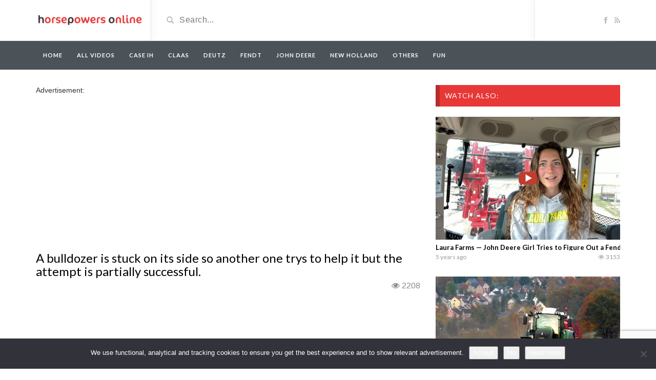

--- FILE ---
content_type: text/html; charset=UTF-8
request_url: https://horsepowersonline.com/video/a-bulldozer-is-stuck-on-its-side-so-another-one-trys-to-help-it-but-the-attempt-is-partially-successful-2/
body_size: 14217
content:
<!DOCTYPE html>
<html lang="en-US">
<head>
	<meta charset="utf-8">
    <!--[if IE]><meta http-equiv="X-UA-Compatible" content="IE=edge"><![endif]-->
	<meta name="viewport" content="width=device-width, initial-scale=1">
	
	<!--[if lt IE 9]>
	  <script src="https://horsepowersonline.com/wp-content/themes/videotube/assets/js/ie8/html5shiv.js"></script>
      <script src="https://horsepowersonline.com/wp-content/themes/videotube/assets/js/ie8/respond.min.js"></script>
	<![endif]-->	
	<script>var mars_ajax_url = "https://horsepowersonline.com/wp-admin/admin-ajax.php";</script><meta name='robots' content='index, follow, max-image-preview:large, max-snippet:-1, max-video-preview:-1' />

	<!-- This site is optimized with the Yoast SEO plugin v26.8 - https://yoast.com/product/yoast-seo-wordpress/ -->
	<title>A bulldozer is stuck on its side so another one trys to help it but the attempt is partially successful.</title>
	<link rel="canonical" href="https://horsepowersonline.com/video/a-bulldozer-is-stuck-on-its-side-so-another-one-trys-to-help-it-but-the-attempt-is-partially-successful-2/" />
	<meta property="og:locale" content="en_US" />
	<meta property="og:type" content="article" />
	<meta property="og:title" content="A bulldozer is stuck on its side so another one trys to help it but the attempt is partially successful." />
	<meta property="og:url" content="https://horsepowersonline.com/video/a-bulldozer-is-stuck-on-its-side-so-another-one-trys-to-help-it-but-the-attempt-is-partially-successful-2/" />
	<meta property="og:site_name" content="Horsepowers Online" />
	<meta property="og:image" content="https://horsepowersonline.com/wp-content/uploads/2015/05/bull-2-me.jpg" />
	<meta property="og:image:width" content="581" />
	<meta property="og:image:height" content="449" />
	<meta property="og:image:type" content="image/jpeg" />
	<meta name="twitter:card" content="summary_large_image" />
	<script type="application/ld+json" class="yoast-schema-graph">{"@context":"https://schema.org","@graph":[{"@type":"WebPage","@id":"https://horsepowersonline.com/video/a-bulldozer-is-stuck-on-its-side-so-another-one-trys-to-help-it-but-the-attempt-is-partially-successful-2/","url":"https://horsepowersonline.com/video/a-bulldozer-is-stuck-on-its-side-so-another-one-trys-to-help-it-but-the-attempt-is-partially-successful-2/","name":"A bulldozer is stuck on its side so another one trys to help it but the attempt is partially successful.","isPartOf":{"@id":"https://horsepowersonline.com/#website"},"primaryImageOfPage":{"@id":"https://horsepowersonline.com/video/a-bulldozer-is-stuck-on-its-side-so-another-one-trys-to-help-it-but-the-attempt-is-partially-successful-2/#primaryimage"},"image":{"@id":"https://horsepowersonline.com/video/a-bulldozer-is-stuck-on-its-side-so-another-one-trys-to-help-it-but-the-attempt-is-partially-successful-2/#primaryimage"},"thumbnailUrl":"https://horsepowersonline.com/wp-content/uploads/2015/05/bull-2-me.jpg","datePublished":"2015-05-02T11:55:14+00:00","breadcrumb":{"@id":"https://horsepowersonline.com/video/a-bulldozer-is-stuck-on-its-side-so-another-one-trys-to-help-it-but-the-attempt-is-partially-successful-2/#breadcrumb"},"inLanguage":"en-US","potentialAction":[{"@type":"ReadAction","target":["https://horsepowersonline.com/video/a-bulldozer-is-stuck-on-its-side-so-another-one-trys-to-help-it-but-the-attempt-is-partially-successful-2/"]}]},{"@type":"ImageObject","inLanguage":"en-US","@id":"https://horsepowersonline.com/video/a-bulldozer-is-stuck-on-its-side-so-another-one-trys-to-help-it-but-the-attempt-is-partially-successful-2/#primaryimage","url":"https://horsepowersonline.com/wp-content/uploads/2015/05/bull-2-me.jpg","contentUrl":"https://horsepowersonline.com/wp-content/uploads/2015/05/bull-2-me.jpg","width":581,"height":449},{"@type":"BreadcrumbList","@id":"https://horsepowersonline.com/video/a-bulldozer-is-stuck-on-its-side-so-another-one-trys-to-help-it-but-the-attempt-is-partially-successful-2/#breadcrumb","itemListElement":[{"@type":"ListItem","position":1,"name":"Home","item":"https://horsepowersonline.com/"},{"@type":"ListItem","position":2,"name":"Videos","item":"https://horsepowersonline.com/video/"},{"@type":"ListItem","position":3,"name":"A bulldozer is stuck on its side so another one trys to help it but the attempt is partially successful."}]},{"@type":"WebSite","@id":"https://horsepowersonline.com/#website","url":"https://horsepowersonline.com/","name":"Horsepowers Online","description":"For the best farmer videos","potentialAction":[{"@type":"SearchAction","target":{"@type":"EntryPoint","urlTemplate":"https://horsepowersonline.com/?s={search_term_string}"},"query-input":{"@type":"PropertyValueSpecification","valueRequired":true,"valueName":"search_term_string"}}],"inLanguage":"en-US"}]}</script>
	<!-- / Yoast SEO plugin. -->


<link rel='dns-prefetch' href='//netdna.bootstrapcdn.com' />
<link rel='dns-prefetch' href='//fonts.googleapis.com' />
<link rel="alternate" type="application/rss+xml" title="Horsepowers Online &raquo; Feed" href="https://horsepowersonline.com/feed/" />
<link rel="alternate" type="application/rss+xml" title="Horsepowers Online &raquo; Comments Feed" href="https://horsepowersonline.com/comments/feed/" />
<link rel="alternate" type="application/rss+xml" title="Horsepowers Online &raquo; A bulldozer is stuck on its side so another one trys to help it but the attempt is partially successful. Comments Feed" href="https://horsepowersonline.com/video/a-bulldozer-is-stuck-on-its-side-so-another-one-trys-to-help-it-but-the-attempt-is-partially-successful-2/feed/" />
<link rel="alternate" title="oEmbed (JSON)" type="application/json+oembed" href="https://horsepowersonline.com/wp-json/oembed/1.0/embed?url=https%3A%2F%2Fhorsepowersonline.com%2Fvideo%2Fa-bulldozer-is-stuck-on-its-side-so-another-one-trys-to-help-it-but-the-attempt-is-partially-successful-2%2F" />
<link rel="alternate" title="oEmbed (XML)" type="text/xml+oembed" href="https://horsepowersonline.com/wp-json/oembed/1.0/embed?url=https%3A%2F%2Fhorsepowersonline.com%2Fvideo%2Fa-bulldozer-is-stuck-on-its-side-so-another-one-trys-to-help-it-but-the-attempt-is-partially-successful-2%2F&#038;format=xml" />
<style id='wp-img-auto-sizes-contain-inline-css' type='text/css'>
img:is([sizes=auto i],[sizes^="auto," i]){contain-intrinsic-size:3000px 1500px}
/*# sourceURL=wp-img-auto-sizes-contain-inline-css */
</style>
<link rel='stylesheet' id='bootstrap-css' href='https://horsepowersonline.com/wp-content/plugins/easy-bootstrap-shortcodes/styles/bootstrap.min.css?ver=6.9' type='text/css' media='all' />
<link rel='stylesheet' id='bootstrap-fa-icon-css' href='https://horsepowersonline.com/wp-content/plugins/easy-bootstrap-shortcodes/styles/font-awesome.min.css?ver=6.9' type='text/css' media='all' />
<style id='wp-emoji-styles-inline-css' type='text/css'>

	img.wp-smiley, img.emoji {
		display: inline !important;
		border: none !important;
		box-shadow: none !important;
		height: 1em !important;
		width: 1em !important;
		margin: 0 0.07em !important;
		vertical-align: -0.1em !important;
		background: none !important;
		padding: 0 !important;
	}
/*# sourceURL=wp-emoji-styles-inline-css */
</style>
<style id='wp-block-library-inline-css' type='text/css'>
:root{--wp-block-synced-color:#7a00df;--wp-block-synced-color--rgb:122,0,223;--wp-bound-block-color:var(--wp-block-synced-color);--wp-editor-canvas-background:#ddd;--wp-admin-theme-color:#007cba;--wp-admin-theme-color--rgb:0,124,186;--wp-admin-theme-color-darker-10:#006ba1;--wp-admin-theme-color-darker-10--rgb:0,107,160.5;--wp-admin-theme-color-darker-20:#005a87;--wp-admin-theme-color-darker-20--rgb:0,90,135;--wp-admin-border-width-focus:2px}@media (min-resolution:192dpi){:root{--wp-admin-border-width-focus:1.5px}}.wp-element-button{cursor:pointer}:root .has-very-light-gray-background-color{background-color:#eee}:root .has-very-dark-gray-background-color{background-color:#313131}:root .has-very-light-gray-color{color:#eee}:root .has-very-dark-gray-color{color:#313131}:root .has-vivid-green-cyan-to-vivid-cyan-blue-gradient-background{background:linear-gradient(135deg,#00d084,#0693e3)}:root .has-purple-crush-gradient-background{background:linear-gradient(135deg,#34e2e4,#4721fb 50%,#ab1dfe)}:root .has-hazy-dawn-gradient-background{background:linear-gradient(135deg,#faaca8,#dad0ec)}:root .has-subdued-olive-gradient-background{background:linear-gradient(135deg,#fafae1,#67a671)}:root .has-atomic-cream-gradient-background{background:linear-gradient(135deg,#fdd79a,#004a59)}:root .has-nightshade-gradient-background{background:linear-gradient(135deg,#330968,#31cdcf)}:root .has-midnight-gradient-background{background:linear-gradient(135deg,#020381,#2874fc)}:root{--wp--preset--font-size--normal:16px;--wp--preset--font-size--huge:42px}.has-regular-font-size{font-size:1em}.has-larger-font-size{font-size:2.625em}.has-normal-font-size{font-size:var(--wp--preset--font-size--normal)}.has-huge-font-size{font-size:var(--wp--preset--font-size--huge)}.has-text-align-center{text-align:center}.has-text-align-left{text-align:left}.has-text-align-right{text-align:right}.has-fit-text{white-space:nowrap!important}#end-resizable-editor-section{display:none}.aligncenter{clear:both}.items-justified-left{justify-content:flex-start}.items-justified-center{justify-content:center}.items-justified-right{justify-content:flex-end}.items-justified-space-between{justify-content:space-between}.screen-reader-text{border:0;clip-path:inset(50%);height:1px;margin:-1px;overflow:hidden;padding:0;position:absolute;width:1px;word-wrap:normal!important}.screen-reader-text:focus{background-color:#ddd;clip-path:none;color:#444;display:block;font-size:1em;height:auto;left:5px;line-height:normal;padding:15px 23px 14px;text-decoration:none;top:5px;width:auto;z-index:100000}html :where(.has-border-color){border-style:solid}html :where([style*=border-top-color]){border-top-style:solid}html :where([style*=border-right-color]){border-right-style:solid}html :where([style*=border-bottom-color]){border-bottom-style:solid}html :where([style*=border-left-color]){border-left-style:solid}html :where([style*=border-width]){border-style:solid}html :where([style*=border-top-width]){border-top-style:solid}html :where([style*=border-right-width]){border-right-style:solid}html :where([style*=border-bottom-width]){border-bottom-style:solid}html :where([style*=border-left-width]){border-left-style:solid}html :where(img[class*=wp-image-]){height:auto;max-width:100%}:where(figure){margin:0 0 1em}html :where(.is-position-sticky){--wp-admin--admin-bar--position-offset:var(--wp-admin--admin-bar--height,0px)}@media screen and (max-width:600px){html :where(.is-position-sticky){--wp-admin--admin-bar--position-offset:0px}}
/*wp_block_styles_on_demand_placeholder:697b71671dbda*/
/*# sourceURL=wp-block-library-inline-css */
</style>
<style id='classic-theme-styles-inline-css' type='text/css'>
/*! This file is auto-generated */
.wp-block-button__link{color:#fff;background-color:#32373c;border-radius:9999px;box-shadow:none;text-decoration:none;padding:calc(.667em + 2px) calc(1.333em + 2px);font-size:1.125em}.wp-block-file__button{background:#32373c;color:#fff;text-decoration:none}
/*# sourceURL=/wp-includes/css/classic-themes.min.css */
</style>
<link rel='stylesheet' id='contact-form-7-css' href='https://horsepowersonline.com/wp-content/plugins/contact-form-7/includes/css/styles.css?ver=6.1.4' type='text/css' media='all' />
<link rel='stylesheet' id='cookie-notice-front-css' href='https://horsepowersonline.com/wp-content/plugins/cookie-notice/css/front.min.css?ver=2.5.11' type='text/css' media='all' />
<link rel='stylesheet' id='norm_stylesheet-css' href='https://horsepowersonline.com/wp-content/plugins/ridiculously-responsive-social-sharing-buttons/css/normalize.min.css?ver=6.9' type='text/css' media='all' />
<link rel='stylesheet' id='rrssb_stylesheet-css' href='https://horsepowersonline.com/wp-content/plugins/ridiculously-responsive-social-sharing-buttons/css/rrssb.css?ver=6.9' type='text/css' media='all' />
<link rel='stylesheet' id='bootstrap.min.css-css' href='//netdna.bootstrapcdn.com/bootstrap/3.1.1/css/bootstrap.min.css?ver=6.9' type='text/css' media='all' />
<link rel='stylesheet' id='mars-netdna.bootstrapcdn.com-font-awesome.css-css' href='//netdna.bootstrapcdn.com/font-awesome/4.0.3/css/font-awesome.css?ver=6.9' type='text/css' media='all' />
<style id="mars-googlefont-lato-css" media="all">/* latin-ext */
@font-face {
  font-family: 'Lato';
  font-style: normal;
  font-weight: 300;
  font-display: swap;
  src: url(/fonts.gstatic.com/s/lato/v25/S6u9w4BMUTPHh7USSwaPGQ3q5d0N7w.woff2) format('woff2');
  unicode-range: U+0100-02BA, U+02BD-02C5, U+02C7-02CC, U+02CE-02D7, U+02DD-02FF, U+0304, U+0308, U+0329, U+1D00-1DBF, U+1E00-1E9F, U+1EF2-1EFF, U+2020, U+20A0-20AB, U+20AD-20C0, U+2113, U+2C60-2C7F, U+A720-A7FF;
}
/* latin */
@font-face {
  font-family: 'Lato';
  font-style: normal;
  font-weight: 300;
  font-display: swap;
  src: url(/fonts.gstatic.com/s/lato/v25/S6u9w4BMUTPHh7USSwiPGQ3q5d0.woff2) format('woff2');
  unicode-range: U+0000-00FF, U+0131, U+0152-0153, U+02BB-02BC, U+02C6, U+02DA, U+02DC, U+0304, U+0308, U+0329, U+2000-206F, U+20AC, U+2122, U+2191, U+2193, U+2212, U+2215, U+FEFF, U+FFFD;
}
/* latin-ext */
@font-face {
  font-family: 'Lato';
  font-style: normal;
  font-weight: 400;
  font-display: swap;
  src: url(/fonts.gstatic.com/s/lato/v25/S6uyw4BMUTPHjxAwXiWtFCfQ7A.woff2) format('woff2');
  unicode-range: U+0100-02BA, U+02BD-02C5, U+02C7-02CC, U+02CE-02D7, U+02DD-02FF, U+0304, U+0308, U+0329, U+1D00-1DBF, U+1E00-1E9F, U+1EF2-1EFF, U+2020, U+20A0-20AB, U+20AD-20C0, U+2113, U+2C60-2C7F, U+A720-A7FF;
}
/* latin */
@font-face {
  font-family: 'Lato';
  font-style: normal;
  font-weight: 400;
  font-display: swap;
  src: url(/fonts.gstatic.com/s/lato/v25/S6uyw4BMUTPHjx4wXiWtFCc.woff2) format('woff2');
  unicode-range: U+0000-00FF, U+0131, U+0152-0153, U+02BB-02BC, U+02C6, U+02DA, U+02DC, U+0304, U+0308, U+0329, U+2000-206F, U+20AC, U+2122, U+2191, U+2193, U+2212, U+2215, U+FEFF, U+FFFD;
}
/* latin-ext */
@font-face {
  font-family: 'Lato';
  font-style: normal;
  font-weight: 700;
  font-display: swap;
  src: url(/fonts.gstatic.com/s/lato/v25/S6u9w4BMUTPHh6UVSwaPGQ3q5d0N7w.woff2) format('woff2');
  unicode-range: U+0100-02BA, U+02BD-02C5, U+02C7-02CC, U+02CE-02D7, U+02DD-02FF, U+0304, U+0308, U+0329, U+1D00-1DBF, U+1E00-1E9F, U+1EF2-1EFF, U+2020, U+20A0-20AB, U+20AD-20C0, U+2113, U+2C60-2C7F, U+A720-A7FF;
}
/* latin */
@font-face {
  font-family: 'Lato';
  font-style: normal;
  font-weight: 700;
  font-display: swap;
  src: url(/fonts.gstatic.com/s/lato/v25/S6u9w4BMUTPHh6UVSwiPGQ3q5d0.woff2) format('woff2');
  unicode-range: U+0000-00FF, U+0131, U+0152-0153, U+02BB-02BC, U+02C6, U+02DA, U+02DC, U+0304, U+0308, U+0329, U+2000-206F, U+20AC, U+2122, U+2191, U+2193, U+2212, U+2215, U+FEFF, U+FFFD;
}
/* latin-ext */
@font-face {
  font-family: 'Lato';
  font-style: normal;
  font-weight: 900;
  font-display: swap;
  src: url(/fonts.gstatic.com/s/lato/v25/S6u9w4BMUTPHh50XSwaPGQ3q5d0N7w.woff2) format('woff2');
  unicode-range: U+0100-02BA, U+02BD-02C5, U+02C7-02CC, U+02CE-02D7, U+02DD-02FF, U+0304, U+0308, U+0329, U+1D00-1DBF, U+1E00-1E9F, U+1EF2-1EFF, U+2020, U+20A0-20AB, U+20AD-20C0, U+2113, U+2C60-2C7F, U+A720-A7FF;
}
/* latin */
@font-face {
  font-family: 'Lato';
  font-style: normal;
  font-weight: 900;
  font-display: swap;
  src: url(/fonts.gstatic.com/s/lato/v25/S6u9w4BMUTPHh50XSwiPGQ3q5d0.woff2) format('woff2');
  unicode-range: U+0000-00FF, U+0131, U+0152-0153, U+02BB-02BC, U+02C6, U+02DA, U+02DC, U+0304, U+0308, U+0329, U+2000-206F, U+20AC, U+2122, U+2191, U+2193, U+2212, U+2215, U+FEFF, U+FFFD;
}
</style>
<link rel='stylesheet' id='mars-style-css' href='https://horsepowersonline.com/wp-content/themes/videotube/style.css?ver=6.9' type='text/css' media='all' />
<link rel='stylesheet' id='bootstrap-multiselect.css-css' href='https://horsepowersonline.com/wp-content/themes/videotube/assets/css/bootstrap-multiselect.css?ver=6.9' type='text/css' media='all' />
<link rel='stylesheet' id='ebs_dynamic_css-css' href='https://horsepowersonline.com/wp-content/plugins/easy-bootstrap-shortcodes/styles/ebs_dynamic_css.php?ver=6.9' type='text/css' media='all' />
<script type="text/javascript" src="https://horsepowersonline.com/wp-includes/js/jquery/jquery.min.js?ver=3.7.1" id="jquery-core-js"></script>
<script type="text/javascript" src="https://horsepowersonline.com/wp-includes/js/jquery/jquery-migrate.min.js?ver=3.4.1" id="jquery-migrate-js"></script>
<script type="text/javascript" src="https://horsepowersonline.com/wp-content/plugins/easy-bootstrap-shortcodes/js/bootstrap.min.js?ver=6.9" id="bootstrap-js"></script>
<script type="text/javascript" id="cookie-notice-front-js-before">
/* <![CDATA[ */
var cnArgs = {"ajaxUrl":"https:\/\/horsepowersonline.com\/wp-admin\/admin-ajax.php","nonce":"df4a04092b","hideEffect":"fade","position":"bottom","onScroll":false,"onScrollOffset":100,"onClick":false,"cookieName":"cookie_notice_accepted","cookieTime":31536000,"cookieTimeRejected":2592000,"globalCookie":false,"redirection":false,"cache":false,"revokeCookies":false,"revokeCookiesOpt":"automatic"};

//# sourceURL=cookie-notice-front-js-before
/* ]]> */
</script>
<script type="text/javascript" src="https://horsepowersonline.com/wp-content/plugins/cookie-notice/js/front.min.js?ver=2.5.11" id="cookie-notice-front-js"></script>
<script type="text/javascript" src="https://horsepowersonline.com/wp-content/plugins/ridiculously-responsive-social-sharing-buttons/js/vendor/modernizr-2.6.2-respond-1.1.0.min.js?ver=6.9" id="rrssb-modern-min-script-js"></script>
<script type="text/javascript" src="https://horsepowersonline.com/wp-content/plugins/ridiculously-responsive-social-sharing-buttons/js/rrssb.min.js?ver=6.9" id="rrssb-min-script-js"></script>
<script type="text/javascript" src="//netdna.bootstrapcdn.com/bootstrap/3.1.1/js/bootstrap.min.js?ver=6.9" id="bootstrap.min.js-js"></script>
<link rel="https://api.w.org/" href="https://horsepowersonline.com/wp-json/" /><link rel="EditURI" type="application/rsd+xml" title="RSD" href="https://horsepowersonline.com/xmlrpc.php?rsd" />
<meta name="generator" content="WordPress 6.9" />
<link rel='shortlink' href='https://horsepowersonline.com/?p=11487' />
<link rel="shortcut icon" href="https://horsepowersonline.com/wp-content/uploads/2014/04/favicon-1.ico"><meta name="title" content="A bulldozer is stuck on its side so another one trys to help it but the attempt is partially successful."><meta name="description" content=""><meta name="keywords" content=""><meta property="og:site_name" content="A bulldozer is stuck on its side so another one trys to help it but the attempt is partially successful."><meta property="og:url" content="https://horsepowersonline.com/video/a-bulldozer-is-stuck-on-its-side-so-another-one-trys-to-help-it-but-the-attempt-is-partially-successful-2/"><meta property="og:title" content="A bulldozer is stuck on its side so another one trys to help it but the attempt is partially successful."><meta property="og:type" content="video"><meta property="og:image" content="https://horsepowersonline.com/wp-content/uploads/2015/05/bull-2-me.jpg"><meta property="og:video" content="https://horsepowersonline.com/video/a-bulldozer-is-stuck-on-its-side-so-another-one-trys-to-help-it-but-the-attempt-is-partially-successful-2/">
						<meta property="og:video:type" content="application/x-shockwave-flash">
						<meta property="og:video:width" content="750">
						<meta property="og:video:height" content="442">
					<style>div#header{background:#ffffff}#navigation-wrapper{background:#4c5358!important;}.dropdown-menu{background:#4c5358!important;}.widget h4.widget-title{background:#e73737}#footer{background:#111111}#footer .widget ul li a, #footer .widget p a{color:#ffffff}#footer .widget p{color:#ffffff}body{font-family:;}h1,h2,h3,h4,h5,h6 {font-family:!important}#navigation-wrapper ul.menu li a{font-family:, sans-serif!important;}</style><!-- Tracking code easily added by NK Google Analytics -->
<!-- Global site tag (gtag.js) - Google Analytics --><script async src="https://www.googletagmanager.com/gtag/js?id=UA-21237323-18"></script><script>  window.dataLayer = window.dataLayer || [];  function gtag(){dataLayer.push(arguments);}  gtag('js', new Date());  gtag('config', 'UA-21237323-18');</script>	<script async src="//pagead2.googlesyndication.com/pagead/js/adsbygoogle.js"></script>
<script>
  (adsbygoogle = window.adsbygoogle || []).push({
    google_ad_client: "ca-pub-1228721100981706",
    enable_page_level_ads: true
  });
</script>
<style>
.navmob{
	display:none;
}

@media (max-width:768px) { 
	.navmob{
		width: 100%;
		text-align: center;
		display: block;
		position: absolute;
		top: 13px;
		left: 0;
	}
	#header-social{
		width:83px!important;
		
	}
}
</style>
</head>
<body class="wp-singular video-template-default single single-video postid-11487 single-format-standard wp-theme-videotube cookies-not-set">
	<div id="header">
		<div class="container">
			<div class="row">
				<div class="col-sm-3" id="logo">
					<a title="For the best farmer videos" href="https://horsepowersonline.com">
												<img src="https://horsepowersonline.com/wp-content/uploads/2014/04/lgohpo.png" alt="For the best farmer videos" />
					</a>
				</div>
					<form method="get" action="https://horsepowersonline.com">	
					<div class="col-sm-6" id="header-search">
						<span class="glyphicon glyphicon-search search-icon"></span>
												<input value="" name="s" type="text" placeholder="Search..." id="search">
					</div>
				</form>

				<div class="col-sm-3" id="header-social">
					<a href="https://www.facebook.com/pages/Horsepowers/273434089499271"><i class="fa fa-facebook"></i></a>					<a href="https://horsepowersonline.com/feed/rss/"><i class="fa fa-rss"></i></a>
				</div>
			</div>
		</div>
	</div><!-- /#header -->
	<div id="navigation-wrapper">
		<div class="container">
			<div class="navbar-header">
			  <span class="navmob" ><a style="color:#fff;height: 35px;width: 150px;padding: 10px;" href="https://horsepowersonline.com/categories/all/?order=viewed"><span style="width:150px;height:30px;padding: 5px; background: #717b82;border-radius: 4px;">Most watched videos</span></a></span>
			
			  <button class="navbar-toggle" type="button" data-toggle="collapse" data-target=".bs-navbar-collapse">
				<span class="icon-bar"></span>
				<span class="icon-bar"></span>
				<span class="icon-bar"></span>
			  </button>
			</div>
			<nav class="collapse navbar-collapse bs-navbar-collapse" role="navigation">
			  	<ul id="menu-het-menu" class="nav navbar-nav list-inline menu"><li id="menu-item-2101" class="menu-item menu-item-type-post_type menu-item-object-page menu-item-home menu-item-2101 depth"><a href="https://horsepowersonline.com/">Home</a></li>
<li id="menu-item-2107" class="menu-item menu-item-type-custom menu-item-object-custom menu-item-2107 depth"><a href="https://horsepowersonline.com/categories/all/">All videos</a></li>
<li id="menu-item-29561" class="menu-item menu-item-type-custom menu-item-object-custom menu-item-29561 depth"><a href="https://horsepowersonline.com/categories/case-ih/">Case IH</a></li>
<li id="menu-item-29560" class="menu-item menu-item-type-custom menu-item-object-custom menu-item-29560 depth"><a href="https://horsepowersonline.com/categories/claas/">Claas</a></li>
<li id="menu-item-29562" class="menu-item menu-item-type-custom menu-item-object-custom menu-item-29562 depth"><a href="https://horsepowersonline.com/categories/deutz/">Deutz</a></li>
<li id="menu-item-29559" class="menu-item menu-item-type-custom menu-item-object-custom menu-item-29559 depth"><a href="https://horsepowersonline.com/categories/fendt/">Fendt</a></li>
<li id="menu-item-29564" class="menu-item menu-item-type-custom menu-item-object-custom menu-item-29564 depth"><a href="https://horsepowersonline.com/categories/john-deere/">John Deere</a></li>
<li id="menu-item-29565" class="menu-item menu-item-type-custom menu-item-object-custom menu-item-29565 depth"><a href="https://horsepowersonline.com/categories/new-holland/">New Holland</a></li>
<li id="menu-item-29566" class="menu-item menu-item-type-custom menu-item-object-custom menu-item-29566 depth"><a href="https://horsepowersonline.com/categories/others/">Others</a></li>
<li id="menu-item-29563" class="menu-item menu-item-type-custom menu-item-object-custom menu-item-29563 depth"><a href="https://horsepowersonline.com/categories/fun/">Fun</a></li>
</ul>			</nav>
		</div>
	</div><!-- /#navigation-wrapper -->
		<div class="container">
		<div class="row">
			<div class="col-sm-8">
						Advertisement:<br />
<div style="margin-left:-10px;">
<script async src="//pagead2.googlesyndication.com/pagead/js/adsbygoogle.js"></script>
<!-- Horsepowersonline.com Boven video -->
<ins class="adsbygoogle"
     style="display:inline-block;width:336px;height:280px"
     data-ad-client="ca-pub-1228721100981706"  data-ad-format="auto" 
	  data-full-width-responsive="true"
     data-ad-slot="4064248479"></ins>
<script>
(adsbygoogle = window.adsbygoogle || []).push({});
</script></div><br />
			


            	<div class="video-info small">

	                    <h1>A bulldozer is stuck on its side so another one trys to help it but the attempt is partially successful.</h1>
		              
								             					<div id="fb-root"></div>
<script>(function(d, s, id) {
  var js, fjs = d.getElementsByTagName(s)[0];
  if (d.getElementById(id)) return;
  js = d.createElement(s); js.id = id;
  js.src = "//connect.facebook.net/en_US/all.js#xfbml=1";
  fjs.parentNode.insertBefore(js, fjs);
}(document, 'script', 'facebook-jssdk'));</script>
		   <span id="viewsVideo" class="views"><i class="fa fa-eye"></i>2207</span>
		        <div style="float:right;margin-right:10px;margin-top: 3px;" class="fb-share-button" data-href="https://horsepowersonline.com/video/a-bulldozer-is-stuck-on-its-side-so-another-one-trys-to-help-it-but-the-attempt-is-partially-successful-2/" data-width="200" data-type="button_count"></div>
		      
		                     </div>
	                <div class="videoWrapper player">

						<iframe width="560" height="315" src="https://www.youtube.com/embed/cWzmUHOans0"></iframe>	                </div>
	                <div id="lightoff"></div>
				            	<div class="row video-options">
                   
                </div>	
				<!-- IF SHARE BUTTON IS CLICKED SHOW THIS -->
								<div class="row social-share-buttons">
					<div class="col-xs-12">
						<a target="_blank" href="https://www.facebook.com/sharer/sharer.php?u=https://horsepowersonline.com/video/a-bulldozer-is-stuck-on-its-side-so-another-one-trys-to-help-it-but-the-attempt-is-partially-successful-2/"><img src="https://horsepowersonline.com/wp-content/themes/videotube/img/facebook.png" alt="" /></a>
						<a target="_blank" href="https://twitter.com/home?status=https://horsepowersonline.com/video/a-bulldozer-is-stuck-on-its-side-so-another-one-trys-to-help-it-but-the-attempt-is-partially-successful-2/"><img src="https://horsepowersonline.com/wp-content/themes/videotube/img/twitter.png" alt="" /></a>
						<a target="_blank" href="https://plus.google.com/share?url=https://horsepowersonline.com/video/a-bulldozer-is-stuck-on-its-side-so-another-one-trys-to-help-it-but-the-attempt-is-partially-successful-2/"><img src="https://horsepowersonline.com/wp-content/themes/videotube/img/googleplus.png" alt="" /></a>
						<a target="_blank" href="https://pinterest.com/pin/create/button/?url=https://horsepowersonline.com/video/a-bulldozer-is-stuck-on-its-side-so-another-one-trys-to-help-it-but-the-attempt-is-partially-successful-2/&media=https://horsepowersonline.com/wp-content/uploads/2015/05/bull-2-me.jpg&description="><img src="https://horsepowersonline.com/wp-content/themes/videotube/img/pinterest.png" alt="" /></a>
						<a target="_blank" href="http://www.reddit.com/submit?url"><img src="https://horsepowersonline.com/wp-content/themes/videotube/img/reddit.png" alt="" /></a>
						<a target="_blank" href="https://www.linkedin.com/shareArticle?mini=true&url=https://horsepowersonline.com/video/a-bulldozer-is-stuck-on-its-side-so-another-one-trys-to-help-it-but-the-attempt-is-partially-successful-2/&title=A bulldozer is stuck on its side so another one trys to help it but the attempt is partially successful.&summary=&source=https://horsepowersonline.com"><img src="https://horsepowersonline.com/wp-content/themes/videotube/img/linkedin.png" alt="" /></a>
						<a target="_blank" href="http://www.odnoklassniki.ru/dk?st.cmd=addShare&st._surl=https://horsepowersonline.com/video/a-bulldozer-is-stuck-on-its-side-so-another-one-trys-to-help-it-but-the-attempt-is-partially-successful-2/&title=A bulldozer is stuck on its side so another one trys to help it but the attempt is partially successful."><img src="https://horsepowersonline.com/wp-content/themes/videotube/img/odnok.png" alt="" /></a>
						<a target="_blank" href="http://vkontakte.ru/share.php?url=https://horsepowersonline.com/video/a-bulldozer-is-stuck-on-its-side-so-another-one-trys-to-help-it-but-the-attempt-is-partially-successful-2/"><img src="https://horsepowersonline.com/wp-content/themes/videotube/img/vkontakte.png" alt="" /></a>
						<a href="/cdn-cgi/l/email-protection#[base64]"><img src="https://horsepowersonline.com/wp-content/themes/videotube/img/email.png" alt="" /></a>
					</div>
				</div>
				
				Advertisement:<br />
<!-- Horsepowersonline.com Onder Video -->
<ins class="adsbygoogle"
     style="display:inline-block;width:336px;height:280px"
     data-ad-client="ca-pub-1228721100981706" data-ad-format="auto" 
	  data-full-width-responsive="true"
     data-ad-slot="5540981673"></ins>
<script data-cfasync="false" src="/cdn-cgi/scripts/5c5dd728/cloudflare-static/email-decode.min.js"></script><script>
(adsbygoogle = window.adsbygoogle || []).push({});
</script>
				

				<div class="video-details">
										<span class="date">Published on May 02, 2015 by <a href="https://horsepowersonline.com/author/horsepowers/">horsepowers</a></span>
                    <div class="post-entry"></div>
                    <span class="meta"><span class="meta-info">Category</span> <a href="https://horsepowersonline.com/categories/all/" rel="tag">All videos</a></span>
                    <span class="meta"></span>
                </div>
			<script>
			console.log("Check count.");
jQuery.post("../../a.c.php",
{
	id: "11487"
},
function(data, status){
	if(data){
		console.log("Count: "+data);
		jQuery('#viewsVideo').html('<i class="fa fa-eye"></i>'+data);
	}else
	{
		jQuery.post("../../p.c.php",
		{
			id: "11487"
		},
		function(data, status){
			jQuery('#viewsVideo').html('<i class="fa fa-eye"></i>'+data);
		});
		
	}
});</script>
							          		<div id="carousel-latest-mars-relatedvideo-widgets-2" class="carousel carousel-mars-relatedvideo-widgets-2 slide video-section" data-ride="carousel">
          	          		                    <div class="section-header">
                	          			                        	<h3>Latest Videos</h3>
                                                				            					            				            	                                        </div>
                    
                    	                    <div class="latest-wrapper">
	                    	<div class="row">
			                     <div class="carousel-inner">
			                       					                       					                       		<div class="item active">
				                       		
				                       		<div class="col-sm-4 col-xs-6 item mars-relatedvideo-widgets-2-65951">
				                       			<div class="item-img">
				                                <a href="https://horsepowersonline.com/video/deutz-fahr-78-9-series-tractors-working-in-a-feedlot-in-washington-deutz-fahr-america/"><img width="230" height="150" src="https://horsepowersonline.com/wp-content/uploads/2026/01/2026-01-29-08_57_19-Greenshot-230x150.jpg" class="img-responsive wp-post-image" alt="" decoding="async" srcset="https://horsepowersonline.com/wp-content/uploads/2026/01/2026-01-29-08_57_19-Greenshot-230x150.jpg 230w, https://horsepowersonline.com/wp-content/uploads/2026/01/2026-01-29-08_57_19-Greenshot-165x108.jpg 165w" sizes="(max-width: 230px) 100vw, 230px" /></a>													<a href="https://horsepowersonline.com/video/deutz-fahr-78-9-series-tractors-working-in-a-feedlot-in-washington-deutz-fahr-america/"><div class="img-hover"></div></a>
												</div>				                                
	                                            <h3><a title="Deutz Fahr 7,8 &#038; 9 Series Tractors working in a Feedlot in Washington   Deutz-Fahr America" href="https://horsepowersonline.com/video/deutz-fahr-78-9-series-tractors-working-in-a-feedlot-in-washington-deutz-fahr-america/">Deutz Fahr 7,8 &#038; 9 Series Tractors working in a Feedlot in Washington   Deutz-Fahr America</a></h3>
												
			<div class="meta"><span class="date">6 hours ago</span>
				<span class="views"><i class="fa fa-eye"></i>5</span>
			</div>
				                                     </div> 
					                    				                       		
				                       		<div class="col-sm-4 col-xs-6 item mars-relatedvideo-widgets-2-65948">
				                       			<div class="item-img">
				                                <a href="https://horsepowersonline.com/video/podolinsky-farms-corn-harvest-2025-john-deere-equipment-southwestern-ontario-farm-videos/"><img width="230" height="150" src="https://horsepowersonline.com/wp-content/uploads/2026/01/2026-01-27-19_31_11--230x150.jpg" class="img-responsive wp-post-image" alt="" decoding="async" srcset="https://horsepowersonline.com/wp-content/uploads/2026/01/2026-01-27-19_31_11--230x150.jpg 230w, https://horsepowersonline.com/wp-content/uploads/2026/01/2026-01-27-19_31_11--165x108.jpg 165w" sizes="(max-width: 230px) 100vw, 230px" /></a>													<a href="https://horsepowersonline.com/video/podolinsky-farms-corn-harvest-2025-john-deere-equipment-southwestern-ontario-farm-videos/"><div class="img-hover"></div></a>
												</div>				                                
	                                            <h3><a title="Podolinsky Farms Corn Harvest 2025 John Deere equipment.    Southwestern Ontario Farm Videos" href="https://horsepowersonline.com/video/podolinsky-farms-corn-harvest-2025-john-deere-equipment-southwestern-ontario-farm-videos/">Podolinsky Farms Corn Harvest 2025 John Deere equipment.    Southwestern Ontario Farm Videos</a></h3>
												
			<div class="meta"><span class="date">2 days ago</span>
				<span class="views"><i class="fa fa-eye"></i>11</span>
			</div>
				                                     </div> 
					                    				                       		
				                       		<div class="col-sm-4 col-xs-6 item mars-relatedvideo-widgets-2-65944">
				                       			<div class="item-img">
				                                <a href="https://horsepowersonline.com/video/[base64]/"><img width="230" height="150" src="https://horsepowersonline.com/wp-content/uploads/2026/01/2026-01-27-08_39_51--230x150.jpg" class="img-responsive wp-post-image" alt="" decoding="async" srcset="https://horsepowersonline.com/wp-content/uploads/2026/01/2026-01-27-08_39_51--230x150.jpg 230w, https://horsepowersonline.com/wp-content/uploads/2026/01/2026-01-27-08_39_51--165x108.jpg 165w" sizes="(max-width: 230px) 100vw, 230px" /></a>													<a href="https://horsepowersonline.com/video/[base64]/"><div class="img-hover"></div></a>
												</div>				                                
	                                            <h3><a title="Big Tractor Power is out in the field with a 580 hp JCASE IH STEIGER 580 Tractor working on applying liquid manure with a PUCK 4wd Swing Arm Manure Drag Line and 30ft Dietrich 70 Series 12 Shank Injector.   Viewers will follow this big application team in the field as it applies 20,000 gallons of dairy cow liquid manure per acre.     bigtractorpower" href="https://horsepowersonline.com/video/[base64]/">Big Tractor Power is out in the field with a 580 hp JCASE IH STEIGER 580 Tractor working on applying liquid manure with a PUCK 4wd Swing Arm Manure Drag Line and 30ft Dietrich 70 Series 12 Shank Injector.   Viewers will follow this big application team in the field as it applies 20,000 gallons of dairy cow liquid manure per acre.     bigtractorpower</a></h3>
												
			<div class="meta"><span class="date">2 days ago</span>
				<span class="views"><i class="fa fa-eye"></i>10</span>
			</div>
				                                     </div> 
					                    				                       		
				                       		<div class="col-sm-4 col-xs-6 item mars-relatedvideo-widgets-2-65941">
				                       			<div class="item-img">
				                                <a href="https://horsepowersonline.com/video/in-todays-video-emily-and-avery-battle-extreme-cold-and-keep-the-farm-running-that-means-making-sure-our-calves-stay-strong-by-keeping-milk-flowing-and-the-milk-room-from-freezing-giving-t/"><img width="230" height="150" src="https://horsepowersonline.com/wp-content/uploads/2026/01/2026-01-26-08_47_47-Greenshot-230x150.jpg" class="img-responsive wp-post-image" alt="" decoding="async" loading="lazy" srcset="https://horsepowersonline.com/wp-content/uploads/2026/01/2026-01-26-08_47_47-Greenshot-230x150.jpg 230w, https://horsepowersonline.com/wp-content/uploads/2026/01/2026-01-26-08_47_47-Greenshot-165x108.jpg 165w" sizes="auto, (max-width: 230px) 100vw, 230px" /></a>													<a href="https://horsepowersonline.com/video/in-todays-video-emily-and-avery-battle-extreme-cold-and-keep-the-farm-running-that-means-making-sure-our-calves-stay-strong-by-keeping-milk-flowing-and-the-milk-room-from-freezing-giving-t/"><div class="img-hover"></div></a>
												</div>				                                
	                                            <h3><a title="In today’s video, Emily and Avery battle extreme cold and keep the farm running. That means making sure our calves stay strong by keeping milk flowing and the milk room from freezing, giving them deep bedding, and making sure our older cattle have clean, dry places to nest through the cold.   New Age Custom Farming" href="https://horsepowersonline.com/video/in-todays-video-emily-and-avery-battle-extreme-cold-and-keep-the-farm-running-that-means-making-sure-our-calves-stay-strong-by-keeping-milk-flowing-and-the-milk-room-from-freezing-giving-t/">In today’s video, Emily and Avery battle extreme cold and keep the farm running. That means making sure our calves stay strong by keeping milk flowing and the milk room from freezing, giving them deep bedding, and making sure our older cattle have clean, dry places to nest through the cold.   New Age Custom Farming</a></h3>
												
			<div class="meta"><span class="date">3 days ago</span>
				<span class="views"><i class="fa fa-eye"></i>17</span>
			</div>
				                                     </div> 
					                    				                       		
				                       		<div class="col-sm-4 col-xs-6 item mars-relatedvideo-widgets-2-65938">
				                       			<div class="item-img">
				                                <a href="https://horsepowersonline.com/video/big-tractor-power-is-out-in-the-field-with-a-pair-620-hp-john-deere-9620r-tractor-working-on-tillage-with-23ft-great-plains-tc-5300-turbo-chisel-plow-bigtractorpower/"><img width="230" height="150" src="https://horsepowersonline.com/wp-content/uploads/2026/01/2026-01-25-09_29_23--230x150.jpg" class="img-responsive wp-post-image" alt="" decoding="async" loading="lazy" srcset="https://horsepowersonline.com/wp-content/uploads/2026/01/2026-01-25-09_29_23--230x150.jpg 230w, https://horsepowersonline.com/wp-content/uploads/2026/01/2026-01-25-09_29_23--165x108.jpg 165w" sizes="auto, (max-width: 230px) 100vw, 230px" /></a>													<a href="https://horsepowersonline.com/video/big-tractor-power-is-out-in-the-field-with-a-pair-620-hp-john-deere-9620r-tractor-working-on-tillage-with-23ft-great-plains-tc-5300-turbo-chisel-plow-bigtractorpower/"><div class="img-hover"></div></a>
												</div>				                                
	                                            <h3><a title="Big Tractor Power is out in the field with a pair 620  hp JOHN DEERE 9620R Tractor working on tillage with 23ft  GREAT PLAINS TC 5300 Turbo Chisel Plow.     bigtractorpower" href="https://horsepowersonline.com/video/big-tractor-power-is-out-in-the-field-with-a-pair-620-hp-john-deere-9620r-tractor-working-on-tillage-with-23ft-great-plains-tc-5300-turbo-chisel-plow-bigtractorpower/">Big Tractor Power is out in the field with a pair 620  hp JOHN DEERE 9620R Tractor working on tillage with 23ft  GREAT PLAINS TC 5300 Turbo Chisel Plow.     bigtractorpower</a></h3>
												
			<div class="meta"><span class="date">4 days ago</span>
				<span class="views"><i class="fa fa-eye"></i>17</span>
			</div>
				                                     </div> 
					                    				                       		
				                       		<div class="col-sm-4 col-xs-6 item mars-relatedvideo-widgets-2-65935">
				                       			<div class="item-img">
				                                <a href="https://horsepowersonline.com/video/laura-farms-thanks-for-spending-the-winter-with-us-here-on-the-farm-do-you-think-we-can-get-this-log-splitter-back-up-in-running-were-in-luck-theres-no-batteries-on-it-for-the-bandit-to-stea/"><img width="230" height="150" src="https://horsepowersonline.com/wp-content/uploads/2026/01/2026-01-24-08_54_40-Postvak-IN-ivkolfschoten@gmail.com-Outlook-230x150.jpg" class="img-responsive wp-post-image" alt="" decoding="async" loading="lazy" srcset="https://horsepowersonline.com/wp-content/uploads/2026/01/2026-01-24-08_54_40-Postvak-IN-ivkolfschoten@gmail.com-Outlook-230x150.jpg 230w, https://horsepowersonline.com/wp-content/uploads/2026/01/2026-01-24-08_54_40-Postvak-IN-ivkolfschoten@gmail.com-Outlook-165x108.jpg 165w" sizes="auto, (max-width: 230px) 100vw, 230px" /></a>													<a href="https://horsepowersonline.com/video/laura-farms-thanks-for-spending-the-winter-with-us-here-on-the-farm-do-you-think-we-can-get-this-log-splitter-back-up-in-running-were-in-luck-theres-no-batteries-on-it-for-the-bandit-to-stea/"><div class="img-hover"></div></a>
												</div>				                                
	                                            <h3><a title="Laura Farms &#8212; Thanks for spending the winter with us here on the farm. Do you think we can get this log splitter back up in running? We&#8217;re in luck- there&#8217;s no batteries on it for the bandit to steal. Stay warm and have a great weekend, we&#8217;ll see you soon." href="https://horsepowersonline.com/video/laura-farms-thanks-for-spending-the-winter-with-us-here-on-the-farm-do-you-think-we-can-get-this-log-splitter-back-up-in-running-were-in-luck-theres-no-batteries-on-it-for-the-bandit-to-stea/">Laura Farms &#8212; Thanks for spending the winter with us here on the farm. Do you think we can get this log splitter back up in running? We&#8217;re in luck- there&#8217;s no batteries on it for the bandit to steal. Stay warm and have a great weekend, we&#8217;ll see you soon.</a></h3>
												
			<div class="meta"><span class="date">5 days ago</span>
				<span class="views"><i class="fa fa-eye"></i>23</span>
			</div>
				                                     </div> 
					                    				                       		
				                       		<div class="col-sm-4 col-xs-6 item mars-relatedvideo-widgets-2-65931">
				                       			<div class="item-img">
				                                <a href="https://horsepowersonline.com/video/legendary-haymaking-performance-in-a-new-size-the-vermeer-zr-4s-is-here-vermeer/"><img width="230" height="150" src="https://horsepowersonline.com/wp-content/uploads/2026/01/2026-01-23-08_50_41-Greenshot-230x150.jpg" class="img-responsive wp-post-image" alt="" decoding="async" loading="lazy" srcset="https://horsepowersonline.com/wp-content/uploads/2026/01/2026-01-23-08_50_41-Greenshot-230x150.jpg 230w, https://horsepowersonline.com/wp-content/uploads/2026/01/2026-01-23-08_50_41-Greenshot-165x108.jpg 165w" sizes="auto, (max-width: 230px) 100vw, 230px" /></a>													<a href="https://horsepowersonline.com/video/legendary-haymaking-performance-in-a-new-size-the-vermeer-zr-4s-is-here-vermeer/"><div class="img-hover"></div></a>
												</div>				                                
	                                            <h3><a title="Legendary haymaking performance in a new size | The Vermeer ZR-4S is here!   Vermeer" href="https://horsepowersonline.com/video/legendary-haymaking-performance-in-a-new-size-the-vermeer-zr-4s-is-here-vermeer/">Legendary haymaking performance in a new size | The Vermeer ZR-4S is here!   Vermeer</a></h3>
												
			<div class="meta"><span class="date">6 days ago</span>
				<span class="views"><i class="fa fa-eye"></i>23</span>
			</div>
				                                     </div> 
					                    				                       		
				                       		<div class="col-sm-4 col-xs-6 item mars-relatedvideo-widgets-2-65928">
				                       			<div class="item-img">
				                                <a href="https://horsepowersonline.com/video/this-video-features-bearcroft-farms-monte-montague-swann-harvesting-soybeans-with-their-case-ih-7250-combine-and-case-ih-2162-35-draper-at-the-home-farm-in-lottsburg-va-in-november-2025/"><img width="230" height="150" src="https://horsepowersonline.com/wp-content/uploads/2026/01/2026-01-22-19_19_24-Windows-Protection-Suite-230x150.jpg" class="img-responsive wp-post-image" alt="" decoding="async" loading="lazy" srcset="https://horsepowersonline.com/wp-content/uploads/2026/01/2026-01-22-19_19_24-Windows-Protection-Suite-230x150.jpg 230w, https://horsepowersonline.com/wp-content/uploads/2026/01/2026-01-22-19_19_24-Windows-Protection-Suite-165x108.jpg 165w" sizes="auto, (max-width: 230px) 100vw, 230px" /></a>													<a href="https://horsepowersonline.com/video/this-video-features-bearcroft-farms-monte-montague-swann-harvesting-soybeans-with-their-case-ih-7250-combine-and-case-ih-2162-35-draper-at-the-home-farm-in-lottsburg-va-in-november-2025/"><div class="img-hover"></div></a>
												</div>				                                
	                                            <h3><a title="This video features Bearcroft Farms – Monte &#038; Montague Swann, harvesting soybeans with their Case IH 7250 Combine and Case IH 2162-35 Draper, at the home farm in Lottsburg, VA in November 2025.   Hoober Inc" href="https://horsepowersonline.com/video/this-video-features-bearcroft-farms-monte-montague-swann-harvesting-soybeans-with-their-case-ih-7250-combine-and-case-ih-2162-35-draper-at-the-home-farm-in-lottsburg-va-in-november-2025/">This video features Bearcroft Farms – Monte &#038; Montague Swann, harvesting soybeans with their Case IH 7250 Combine and Case IH 2162-35 Draper, at the home farm in Lottsburg, VA in November 2025.   Hoober Inc</a></h3>
												
			<div class="meta"><span class="date">7 days ago</span>
				<span class="views"><i class="fa fa-eye"></i>15</span>
			</div>
				                                     </div> 
					                    				                       		
				                       		<div class="col-sm-4 col-xs-6 item mars-relatedvideo-widgets-2-65925">
				                       			<div class="item-img">
				                                <a href="https://horsepowersonline.com/video/weekend-feeding-dairy-cows-saskdutch-kid/"><img width="230" height="150" src="https://horsepowersonline.com/wp-content/uploads/2026/01/2026-01-22-09_18_48--230x150.jpg" class="img-responsive wp-post-image" alt="" decoding="async" loading="lazy" srcset="https://horsepowersonline.com/wp-content/uploads/2026/01/2026-01-22-09_18_48--230x150.jpg 230w, https://horsepowersonline.com/wp-content/uploads/2026/01/2026-01-22-09_18_48--165x108.jpg 165w" sizes="auto, (max-width: 230px) 100vw, 230px" /></a>													<a href="https://horsepowersonline.com/video/weekend-feeding-dairy-cows-saskdutch-kid/"><div class="img-hover"></div></a>
												</div>				                                
	                                            <h3><a title="Weekend Feeding Dairy Cows.  SaskDutch Kid" href="https://horsepowersonline.com/video/weekend-feeding-dairy-cows-saskdutch-kid/">Weekend Feeding Dairy Cows.  SaskDutch Kid</a></h3>
												
			<div class="meta"><span class="date">1 week ago</span>
				<span class="views"><i class="fa fa-eye"></i>17</span>
			</div>
				                                     </div> 
					                    </div> 
			                        </div>
	                            </div>
	                    </div>
                                    </div><!-- /#carousel-->
								<script>
				(function($) {
				  "use strict";
					jQuery('.carousel-mars-relatedvideo-widgets-2').carousel({
						 pause: false
					});
				})(jQuery);
				</script>				
													</div>
			<div class="col-sm-4 sidebar">
	<div class="widget"><h4 class="widget-title">Watch also:</h4>				        		        		        	
			        <div class="item mars-videos-sidebar-widget-3-49500">
			        	<div class="item-img">
		            	<a title="Laura Farms &#8212; John Deere Girl Tries to Figure Out a Fendt &#8212; This is going to take a while, so I&#8217;m starting small" href="https://horsepowersonline.com/video/laura-farms-john-deere-girl-tries-to-figure-out-a-fendt-this-is-going-to-take-a-while-so-im-starting-small/"><img width="360" height="240" src="https://horsepowersonline.com/wp-content/uploads/2021/04/lau-3z-360x240.jpg" class="img-responsive wp-post-image" alt="" decoding="async" loading="lazy" srcset="https://horsepowersonline.com/wp-content/uploads/2021/04/lau-3z-360x240.jpg 360w, https://horsepowersonline.com/wp-content/uploads/2021/04/lau-3z-295x197.jpg 295w" sizes="auto, (max-width: 360px) 100vw, 360px" /></a>							<a href="https://horsepowersonline.com/video/laura-farms-john-deere-girl-tries-to-figure-out-a-fendt-this-is-going-to-take-a-while-so-im-starting-small/"><div class="img-hover"></div></a>
						</div>		            	
		                <h3><a title="Laura Farms &#8212; John Deere Girl Tries to Figure Out a Fendt &#8212; This is going to take a while, so I&#8217;m starting small" href="https://horsepowersonline.com/video/laura-farms-john-deere-girl-tries-to-figure-out-a-fendt-this-is-going-to-take-a-while-so-im-starting-small/">Laura Farms &#8212; John Deere Girl Tries to Figure Out a Fendt &#8212; This is going to take a while, so I&#8217;m starting small</a></h3>
						
			<div class="meta"><span class="date">5 years ago</span>
				<span class="views"><i class="fa fa-eye"></i>3153</span>
			</div>
					        </div>	
		        	        		        	
			        <div class="item mars-videos-sidebar-widget-3-7320">
			        	<div class="item-img">
		            	<a title="FENDT 936 Vario in a double &#8211; tillage &#038; wheat seeding" href="https://horsepowersonline.com/video/fendt-936-vario-in-a-double-tillage-wheat-seeding/"><img width="360" height="240" src="https://horsepowersonline.com/wp-content/uploads/2014/11/fendt-936-10-no-360x240.jpg" class="img-responsive wp-post-image" alt="" decoding="async" loading="lazy" srcset="https://horsepowersonline.com/wp-content/uploads/2014/11/fendt-936-10-no-360x240.jpg 360w, https://horsepowersonline.com/wp-content/uploads/2014/11/fendt-936-10-no-295x197.jpg 295w" sizes="auto, (max-width: 360px) 100vw, 360px" /></a>							<a href="https://horsepowersonline.com/video/fendt-936-vario-in-a-double-tillage-wheat-seeding/"><div class="img-hover"></div></a>
						</div>		            	
		                <h3><a title="FENDT 936 Vario in a double &#8211; tillage &#038; wheat seeding" href="https://horsepowersonline.com/video/fendt-936-vario-in-a-double-tillage-wheat-seeding/">FENDT 936 Vario in a double &#8211; tillage &#038; wheat seeding</a></h3>
						
			<div class="meta"><span class="date">11 years ago</span>
				<span class="views"><i class="fa fa-eye"></i>2355</span>
			</div>
					        </div>	
		        	        		        	
			        <div class="item mars-videos-sidebar-widget-3-40498">
			        	<div class="item-img">
		            	<a title="Spraying with Apache and Big Bud , Stuck, Scraping, &#038; Scouting &#8211; Welker Farms Inc" href="https://horsepowersonline.com/video/spraying-with-apache-and-big-bud-stuck-scraping-scouting-welker-farms-inc/"><img width="360" height="240" src="https://horsepowersonline.com/wp-content/uploads/2019/06/spraying-with-apache-and-big-bud-360x240.jpg" class="img-responsive wp-post-image" alt="" decoding="async" loading="lazy" srcset="https://horsepowersonline.com/wp-content/uploads/2019/06/spraying-with-apache-and-big-bud-360x240.jpg 360w, https://horsepowersonline.com/wp-content/uploads/2019/06/spraying-with-apache-and-big-bud-295x197.jpg 295w" sizes="auto, (max-width: 360px) 100vw, 360px" /></a>							<a href="https://horsepowersonline.com/video/spraying-with-apache-and-big-bud-stuck-scraping-scouting-welker-farms-inc/"><div class="img-hover"></div></a>
						</div>		            	
		                <h3><a title="Spraying with Apache and Big Bud , Stuck, Scraping, &#038; Scouting &#8211; Welker Farms Inc" href="https://horsepowersonline.com/video/spraying-with-apache-and-big-bud-stuck-scraping-scouting-welker-farms-inc/">Spraying with Apache and Big Bud , Stuck, Scraping, &#038; Scouting &#8211; Welker Farms Inc</a></h3>
						
			<div class="meta"><span class="date">7 years ago</span>
				<span class="views"><i class="fa fa-eye"></i>1061</span>
			</div>
					        </div>	
		        	        		        	
			        <div class="item mars-videos-sidebar-widget-3-2908">
			        	<div class="item-img">
		            	<a title="New FIRST John Deere 8370R in action" href="https://horsepowersonline.com/video/new-first-john-deere-8370r-in-action/"><img width="360" height="240" src="https://horsepowersonline.com/wp-content/uploads/2014/05/jd-31-mei-360x240.jpg" class="img-responsive wp-post-image" alt="" decoding="async" loading="lazy" srcset="https://horsepowersonline.com/wp-content/uploads/2014/05/jd-31-mei-360x240.jpg 360w, https://horsepowersonline.com/wp-content/uploads/2014/05/jd-31-mei-295x197.jpg 295w" sizes="auto, (max-width: 360px) 100vw, 360px" /></a>							<a href="https://horsepowersonline.com/video/new-first-john-deere-8370r-in-action/"><div class="img-hover"></div></a>
						</div>		            	
		                <h3><a title="New FIRST John Deere 8370R in action" href="https://horsepowersonline.com/video/new-first-john-deere-8370r-in-action/">New FIRST John Deere 8370R in action</a></h3>
						
			<div class="meta"><span class="date">12 years ago</span>
				<span class="views"><i class="fa fa-eye"></i>3551</span>
			</div>
					        </div>	
		                
	        	    </div><div class="widget"><div class="social-count-plus"><ul class="flat"><li class="count-facebook"><a class="icon" href="https://www.facebook.com/273434089499271" rel="nofollow noopener noreferrer" target="_blank"></a><span class="items"><span class="count" style="color: #333333 !important;">0</span><span class="label" style="color: #333333 !important;">likes</span></span></li><li class="count-posts"><a class="icon" href="https://horsepowersonline.com" rel="nofollow noopener noreferrer"></a><span class="items"><span class="count" style="color: #333333 !important;">4</span><span class="label" style="color: #333333 !important;">posts</span></span></li><li class="count-comments"><a class="icon" href="https://horsepowersonline.com" rel="nofollow noopener noreferrer"></a><span class="items"><span class="count" style="color: #333333 !important;">0</span><span class="label" style="color: #333333 !important;">comments</span></span></li></ul></div></div></div><!-- /.sidebar -->		</div><!-- /.row -->
	</div><!-- /.container -->

	<div id="footer">
		<div class="container">
			<div class="row">
				<div class="col-sm-3 widget"><h4 class="footer-widget-title">Horsepowers Online</h4><ul id="menu-menu-footer" class="menu"><li id="menu-item-29576" class="menu-item menu-item-type-post_type menu-item-object-page menu-item-29576 depth"><a href="https://horsepowersonline.com/contact/">Contact</a></li>
<li id="menu-item-29575" class="menu-item menu-item-type-post_type menu-item-object-page menu-item-29575 depth"><a href="https://horsepowersonline.com/about-us/">About us</a></li>
<li id="menu-item-29574" class="menu-item menu-item-type-post_type menu-item-object-page menu-item-29574 depth"><a href="https://horsepowersonline.com/disclaimer/">Disclaimer</a></li>
</ul></div>			</div>
			<div class="copyright">
				<p>Copyright 2014 By MarsTheme All rights reserved. Powered by WordPress &amp; MarsTheme</p>            </div>
		</div>
	</div><!-- /#footer -->
    <script type="speculationrules">
{"prefetch":[{"source":"document","where":{"and":[{"href_matches":"/*"},{"not":{"href_matches":["/wp-*.php","/wp-admin/*","/wp-content/uploads/*","/wp-content/*","/wp-content/plugins/*","/wp-content/themes/videotube/*","/*\\?(.+)"]}},{"not":{"selector_matches":"a[rel~=\"nofollow\"]"}},{"not":{"selector_matches":".no-prefetch, .no-prefetch a"}}]},"eagerness":"conservative"}]}
</script>

				<script type="text/javascript">
				var _gaq = _gaq || [];
				_gaq.push(['_setAccount', 'UA-21237323-18']);
				_gaq.push(['_trackPageview']);
				(function() {
				var ga = document.createElement('script'); ga.type = 'text/javascript'; ga.async = true;
				ga.src = ('https:' == document.location.protocol ? 'https://ssl' : 'http://www') + '.google-analytics.com/ga.js';
				var s = document.getElementsByTagName('script')[0]; s.parentNode.insertBefore(ga, s);
				})();
				</script>			
			<script type="text/javascript" src="https://horsepowersonline.com/wp-includes/js/dist/hooks.min.js?ver=dd5603f07f9220ed27f1" id="wp-hooks-js"></script>
<script type="text/javascript" src="https://horsepowersonline.com/wp-includes/js/dist/i18n.min.js?ver=c26c3dc7bed366793375" id="wp-i18n-js"></script>
<script type="text/javascript" id="wp-i18n-js-after">
/* <![CDATA[ */
wp.i18n.setLocaleData( { 'text direction\u0004ltr': [ 'ltr' ] } );
//# sourceURL=wp-i18n-js-after
/* ]]> */
</script>
<script type="text/javascript" src="https://horsepowersonline.com/wp-content/plugins/contact-form-7/includes/swv/js/index.js?ver=6.1.4" id="swv-js"></script>
<script type="text/javascript" id="contact-form-7-js-before">
/* <![CDATA[ */
var wpcf7 = {
    "api": {
        "root": "https:\/\/horsepowersonline.com\/wp-json\/",
        "namespace": "contact-form-7\/v1"
    }
};
//# sourceURL=contact-form-7-js-before
/* ]]> */
</script>
<script type="text/javascript" src="https://horsepowersonline.com/wp-content/plugins/contact-form-7/includes/js/index.js?ver=6.1.4" id="contact-form-7-js"></script>
<script type="text/javascript" src="https://horsepowersonline.com/wp-includes/js/comment-reply.min.js?ver=6.9" id="comment-reply-js" async="async" data-wp-strategy="async" fetchpriority="low"></script>
<script type="text/javascript" src="https://horsepowersonline.com/wp-content/themes/videotube/assets/js/ie8/jquery.placeholder.js?ver=6.9" id="mars-jquery.placeholder.js-js"></script>
<script type="text/javascript" src="https://horsepowersonline.com/wp-content/themes/videotube/assets/js/functions.js?ver=6.9" id="mars-functions.js-js"></script>
<script type="text/javascript" src="https://horsepowersonline.com/wp-content/themes/videotube/assets/js/custom.js?ver=6.9" id="mars-custom.js-js"></script>
<script type="text/javascript" src="https://horsepowersonline.com/wp-content/themes/videotube/assets/js/bootstrap-multiselect.js?ver=6.9" id="bootstrap-multiselect.js-js"></script>
<script type="text/javascript" src="https://horsepowersonline.com/wp-content/themes/videotube/assets/js/jquery.form.min.js?ver=6.9" id="jquery.form.min.js-js"></script>
<script type="text/javascript" src="https://horsepowersonline.com/wp-content/themes/videotube/assets/js/ajax_handled.js?ver=6.9" id="ajax_handled.js-js"></script>
<script type="text/javascript" src="https://www.google.com/recaptcha/api.js?render=6LdmrpIUAAAAAJkCGnekrpQFNlSh5wKQbDwN5WNP&amp;ver=3.0" id="google-recaptcha-js"></script>
<script type="text/javascript" src="https://horsepowersonline.com/wp-includes/js/dist/vendor/wp-polyfill.min.js?ver=3.15.0" id="wp-polyfill-js"></script>
<script type="text/javascript" id="wpcf7-recaptcha-js-before">
/* <![CDATA[ */
var wpcf7_recaptcha = {
    "sitekey": "6LdmrpIUAAAAAJkCGnekrpQFNlSh5wKQbDwN5WNP",
    "actions": {
        "homepage": "homepage",
        "contactform": "contactform"
    }
};
//# sourceURL=wpcf7-recaptcha-js-before
/* ]]> */
</script>
<script type="text/javascript" src="https://horsepowersonline.com/wp-content/plugins/contact-form-7/modules/recaptcha/index.js?ver=6.1.4" id="wpcf7-recaptcha-js"></script>
<script id="wp-emoji-settings" type="application/json">
{"baseUrl":"https://s.w.org/images/core/emoji/17.0.2/72x72/","ext":".png","svgUrl":"https://s.w.org/images/core/emoji/17.0.2/svg/","svgExt":".svg","source":{"concatemoji":"https://horsepowersonline.com/wp-includes/js/wp-emoji-release.min.js?ver=6.9"}}
</script>
<script type="module">
/* <![CDATA[ */
/*! This file is auto-generated */
const a=JSON.parse(document.getElementById("wp-emoji-settings").textContent),o=(window._wpemojiSettings=a,"wpEmojiSettingsSupports"),s=["flag","emoji"];function i(e){try{var t={supportTests:e,timestamp:(new Date).valueOf()};sessionStorage.setItem(o,JSON.stringify(t))}catch(e){}}function c(e,t,n){e.clearRect(0,0,e.canvas.width,e.canvas.height),e.fillText(t,0,0);t=new Uint32Array(e.getImageData(0,0,e.canvas.width,e.canvas.height).data);e.clearRect(0,0,e.canvas.width,e.canvas.height),e.fillText(n,0,0);const a=new Uint32Array(e.getImageData(0,0,e.canvas.width,e.canvas.height).data);return t.every((e,t)=>e===a[t])}function p(e,t){e.clearRect(0,0,e.canvas.width,e.canvas.height),e.fillText(t,0,0);var n=e.getImageData(16,16,1,1);for(let e=0;e<n.data.length;e++)if(0!==n.data[e])return!1;return!0}function u(e,t,n,a){switch(t){case"flag":return n(e,"\ud83c\udff3\ufe0f\u200d\u26a7\ufe0f","\ud83c\udff3\ufe0f\u200b\u26a7\ufe0f")?!1:!n(e,"\ud83c\udde8\ud83c\uddf6","\ud83c\udde8\u200b\ud83c\uddf6")&&!n(e,"\ud83c\udff4\udb40\udc67\udb40\udc62\udb40\udc65\udb40\udc6e\udb40\udc67\udb40\udc7f","\ud83c\udff4\u200b\udb40\udc67\u200b\udb40\udc62\u200b\udb40\udc65\u200b\udb40\udc6e\u200b\udb40\udc67\u200b\udb40\udc7f");case"emoji":return!a(e,"\ud83e\u1fac8")}return!1}function f(e,t,n,a){let r;const o=(r="undefined"!=typeof WorkerGlobalScope&&self instanceof WorkerGlobalScope?new OffscreenCanvas(300,150):document.createElement("canvas")).getContext("2d",{willReadFrequently:!0}),s=(o.textBaseline="top",o.font="600 32px Arial",{});return e.forEach(e=>{s[e]=t(o,e,n,a)}),s}function r(e){var t=document.createElement("script");t.src=e,t.defer=!0,document.head.appendChild(t)}a.supports={everything:!0,everythingExceptFlag:!0},new Promise(t=>{let n=function(){try{var e=JSON.parse(sessionStorage.getItem(o));if("object"==typeof e&&"number"==typeof e.timestamp&&(new Date).valueOf()<e.timestamp+604800&&"object"==typeof e.supportTests)return e.supportTests}catch(e){}return null}();if(!n){if("undefined"!=typeof Worker&&"undefined"!=typeof OffscreenCanvas&&"undefined"!=typeof URL&&URL.createObjectURL&&"undefined"!=typeof Blob)try{var e="postMessage("+f.toString()+"("+[JSON.stringify(s),u.toString(),c.toString(),p.toString()].join(",")+"));",a=new Blob([e],{type:"text/javascript"});const r=new Worker(URL.createObjectURL(a),{name:"wpTestEmojiSupports"});return void(r.onmessage=e=>{i(n=e.data),r.terminate(),t(n)})}catch(e){}i(n=f(s,u,c,p))}t(n)}).then(e=>{for(const n in e)a.supports[n]=e[n],a.supports.everything=a.supports.everything&&a.supports[n],"flag"!==n&&(a.supports.everythingExceptFlag=a.supports.everythingExceptFlag&&a.supports[n]);var t;a.supports.everythingExceptFlag=a.supports.everythingExceptFlag&&!a.supports.flag,a.supports.everything||((t=a.source||{}).concatemoji?r(t.concatemoji):t.wpemoji&&t.twemoji&&(r(t.twemoji),r(t.wpemoji)))});
//# sourceURL=https://horsepowersonline.com/wp-includes/js/wp-emoji-loader.min.js
/* ]]> */
</script>

		<!-- Cookie Notice plugin v2.5.11 by Hu-manity.co https://hu-manity.co/ -->
		<div id="cookie-notice" role="dialog" class="cookie-notice-hidden cookie-revoke-hidden cn-position-bottom" aria-label="Cookie Notice" style="background-color: rgba(50,50,58,1);"><div class="cookie-notice-container" style="color: #fff"><span id="cn-notice-text" class="cn-text-container">We use functional, analytical and tracking cookies to ensure you get the best experience and to show relevant advertisement.</span><span id="cn-notice-buttons" class="cn-buttons-container"><button id="cn-accept-cookie" data-cookie-set="accept" class="cn-set-cookie cn-button cn-button-custom button" aria-label="Accept">Accept</button><button id="cn-refuse-cookie" data-cookie-set="refuse" class="cn-set-cookie cn-button cn-button-custom button" aria-label="No">No</button><button data-link-url="https://horsepowersonline.com/disclaimer/" data-link-target="_blank" id="cn-more-info" class="cn-more-info cn-button cn-button-custom button" aria-label="Read more">Read more</button></span><button type="button" id="cn-close-notice" data-cookie-set="accept" class="cn-close-icon" aria-label="No"></button></div>
			
		</div>
		<!-- / Cookie Notice plugin --> 

<script defer src="https://static.cloudflareinsights.com/beacon.min.js/vcd15cbe7772f49c399c6a5babf22c1241717689176015" integrity="sha512-ZpsOmlRQV6y907TI0dKBHq9Md29nnaEIPlkf84rnaERnq6zvWvPUqr2ft8M1aS28oN72PdrCzSjY4U6VaAw1EQ==" data-cf-beacon='{"version":"2024.11.0","token":"a481dbac47544d8bb8d6aafba3f5a348","r":1,"server_timing":{"name":{"cfCacheStatus":true,"cfEdge":true,"cfExtPri":true,"cfL4":true,"cfOrigin":true,"cfSpeedBrain":true},"location_startswith":null}}' crossorigin="anonymous"></script>
</body>
</html>

--- FILE ---
content_type: text/html; charset=UTF-8
request_url: https://horsepowersonline.com/a.c.php
body_size: -358
content:
2208

--- FILE ---
content_type: text/html; charset=utf-8
request_url: https://www.google.com/recaptcha/api2/anchor?ar=1&k=6LdmrpIUAAAAAJkCGnekrpQFNlSh5wKQbDwN5WNP&co=aHR0cHM6Ly9ob3JzZXBvd2Vyc29ubGluZS5jb206NDQz&hl=en&v=N67nZn4AqZkNcbeMu4prBgzg&size=invisible&anchor-ms=20000&execute-ms=30000&cb=ad1llz2awse1
body_size: 48679
content:
<!DOCTYPE HTML><html dir="ltr" lang="en"><head><meta http-equiv="Content-Type" content="text/html; charset=UTF-8">
<meta http-equiv="X-UA-Compatible" content="IE=edge">
<title>reCAPTCHA</title>
<style type="text/css">
/* cyrillic-ext */
@font-face {
  font-family: 'Roboto';
  font-style: normal;
  font-weight: 400;
  font-stretch: 100%;
  src: url(//fonts.gstatic.com/s/roboto/v48/KFO7CnqEu92Fr1ME7kSn66aGLdTylUAMa3GUBHMdazTgWw.woff2) format('woff2');
  unicode-range: U+0460-052F, U+1C80-1C8A, U+20B4, U+2DE0-2DFF, U+A640-A69F, U+FE2E-FE2F;
}
/* cyrillic */
@font-face {
  font-family: 'Roboto';
  font-style: normal;
  font-weight: 400;
  font-stretch: 100%;
  src: url(//fonts.gstatic.com/s/roboto/v48/KFO7CnqEu92Fr1ME7kSn66aGLdTylUAMa3iUBHMdazTgWw.woff2) format('woff2');
  unicode-range: U+0301, U+0400-045F, U+0490-0491, U+04B0-04B1, U+2116;
}
/* greek-ext */
@font-face {
  font-family: 'Roboto';
  font-style: normal;
  font-weight: 400;
  font-stretch: 100%;
  src: url(//fonts.gstatic.com/s/roboto/v48/KFO7CnqEu92Fr1ME7kSn66aGLdTylUAMa3CUBHMdazTgWw.woff2) format('woff2');
  unicode-range: U+1F00-1FFF;
}
/* greek */
@font-face {
  font-family: 'Roboto';
  font-style: normal;
  font-weight: 400;
  font-stretch: 100%;
  src: url(//fonts.gstatic.com/s/roboto/v48/KFO7CnqEu92Fr1ME7kSn66aGLdTylUAMa3-UBHMdazTgWw.woff2) format('woff2');
  unicode-range: U+0370-0377, U+037A-037F, U+0384-038A, U+038C, U+038E-03A1, U+03A3-03FF;
}
/* math */
@font-face {
  font-family: 'Roboto';
  font-style: normal;
  font-weight: 400;
  font-stretch: 100%;
  src: url(//fonts.gstatic.com/s/roboto/v48/KFO7CnqEu92Fr1ME7kSn66aGLdTylUAMawCUBHMdazTgWw.woff2) format('woff2');
  unicode-range: U+0302-0303, U+0305, U+0307-0308, U+0310, U+0312, U+0315, U+031A, U+0326-0327, U+032C, U+032F-0330, U+0332-0333, U+0338, U+033A, U+0346, U+034D, U+0391-03A1, U+03A3-03A9, U+03B1-03C9, U+03D1, U+03D5-03D6, U+03F0-03F1, U+03F4-03F5, U+2016-2017, U+2034-2038, U+203C, U+2040, U+2043, U+2047, U+2050, U+2057, U+205F, U+2070-2071, U+2074-208E, U+2090-209C, U+20D0-20DC, U+20E1, U+20E5-20EF, U+2100-2112, U+2114-2115, U+2117-2121, U+2123-214F, U+2190, U+2192, U+2194-21AE, U+21B0-21E5, U+21F1-21F2, U+21F4-2211, U+2213-2214, U+2216-22FF, U+2308-230B, U+2310, U+2319, U+231C-2321, U+2336-237A, U+237C, U+2395, U+239B-23B7, U+23D0, U+23DC-23E1, U+2474-2475, U+25AF, U+25B3, U+25B7, U+25BD, U+25C1, U+25CA, U+25CC, U+25FB, U+266D-266F, U+27C0-27FF, U+2900-2AFF, U+2B0E-2B11, U+2B30-2B4C, U+2BFE, U+3030, U+FF5B, U+FF5D, U+1D400-1D7FF, U+1EE00-1EEFF;
}
/* symbols */
@font-face {
  font-family: 'Roboto';
  font-style: normal;
  font-weight: 400;
  font-stretch: 100%;
  src: url(//fonts.gstatic.com/s/roboto/v48/KFO7CnqEu92Fr1ME7kSn66aGLdTylUAMaxKUBHMdazTgWw.woff2) format('woff2');
  unicode-range: U+0001-000C, U+000E-001F, U+007F-009F, U+20DD-20E0, U+20E2-20E4, U+2150-218F, U+2190, U+2192, U+2194-2199, U+21AF, U+21E6-21F0, U+21F3, U+2218-2219, U+2299, U+22C4-22C6, U+2300-243F, U+2440-244A, U+2460-24FF, U+25A0-27BF, U+2800-28FF, U+2921-2922, U+2981, U+29BF, U+29EB, U+2B00-2BFF, U+4DC0-4DFF, U+FFF9-FFFB, U+10140-1018E, U+10190-1019C, U+101A0, U+101D0-101FD, U+102E0-102FB, U+10E60-10E7E, U+1D2C0-1D2D3, U+1D2E0-1D37F, U+1F000-1F0FF, U+1F100-1F1AD, U+1F1E6-1F1FF, U+1F30D-1F30F, U+1F315, U+1F31C, U+1F31E, U+1F320-1F32C, U+1F336, U+1F378, U+1F37D, U+1F382, U+1F393-1F39F, U+1F3A7-1F3A8, U+1F3AC-1F3AF, U+1F3C2, U+1F3C4-1F3C6, U+1F3CA-1F3CE, U+1F3D4-1F3E0, U+1F3ED, U+1F3F1-1F3F3, U+1F3F5-1F3F7, U+1F408, U+1F415, U+1F41F, U+1F426, U+1F43F, U+1F441-1F442, U+1F444, U+1F446-1F449, U+1F44C-1F44E, U+1F453, U+1F46A, U+1F47D, U+1F4A3, U+1F4B0, U+1F4B3, U+1F4B9, U+1F4BB, U+1F4BF, U+1F4C8-1F4CB, U+1F4D6, U+1F4DA, U+1F4DF, U+1F4E3-1F4E6, U+1F4EA-1F4ED, U+1F4F7, U+1F4F9-1F4FB, U+1F4FD-1F4FE, U+1F503, U+1F507-1F50B, U+1F50D, U+1F512-1F513, U+1F53E-1F54A, U+1F54F-1F5FA, U+1F610, U+1F650-1F67F, U+1F687, U+1F68D, U+1F691, U+1F694, U+1F698, U+1F6AD, U+1F6B2, U+1F6B9-1F6BA, U+1F6BC, U+1F6C6-1F6CF, U+1F6D3-1F6D7, U+1F6E0-1F6EA, U+1F6F0-1F6F3, U+1F6F7-1F6FC, U+1F700-1F7FF, U+1F800-1F80B, U+1F810-1F847, U+1F850-1F859, U+1F860-1F887, U+1F890-1F8AD, U+1F8B0-1F8BB, U+1F8C0-1F8C1, U+1F900-1F90B, U+1F93B, U+1F946, U+1F984, U+1F996, U+1F9E9, U+1FA00-1FA6F, U+1FA70-1FA7C, U+1FA80-1FA89, U+1FA8F-1FAC6, U+1FACE-1FADC, U+1FADF-1FAE9, U+1FAF0-1FAF8, U+1FB00-1FBFF;
}
/* vietnamese */
@font-face {
  font-family: 'Roboto';
  font-style: normal;
  font-weight: 400;
  font-stretch: 100%;
  src: url(//fonts.gstatic.com/s/roboto/v48/KFO7CnqEu92Fr1ME7kSn66aGLdTylUAMa3OUBHMdazTgWw.woff2) format('woff2');
  unicode-range: U+0102-0103, U+0110-0111, U+0128-0129, U+0168-0169, U+01A0-01A1, U+01AF-01B0, U+0300-0301, U+0303-0304, U+0308-0309, U+0323, U+0329, U+1EA0-1EF9, U+20AB;
}
/* latin-ext */
@font-face {
  font-family: 'Roboto';
  font-style: normal;
  font-weight: 400;
  font-stretch: 100%;
  src: url(//fonts.gstatic.com/s/roboto/v48/KFO7CnqEu92Fr1ME7kSn66aGLdTylUAMa3KUBHMdazTgWw.woff2) format('woff2');
  unicode-range: U+0100-02BA, U+02BD-02C5, U+02C7-02CC, U+02CE-02D7, U+02DD-02FF, U+0304, U+0308, U+0329, U+1D00-1DBF, U+1E00-1E9F, U+1EF2-1EFF, U+2020, U+20A0-20AB, U+20AD-20C0, U+2113, U+2C60-2C7F, U+A720-A7FF;
}
/* latin */
@font-face {
  font-family: 'Roboto';
  font-style: normal;
  font-weight: 400;
  font-stretch: 100%;
  src: url(//fonts.gstatic.com/s/roboto/v48/KFO7CnqEu92Fr1ME7kSn66aGLdTylUAMa3yUBHMdazQ.woff2) format('woff2');
  unicode-range: U+0000-00FF, U+0131, U+0152-0153, U+02BB-02BC, U+02C6, U+02DA, U+02DC, U+0304, U+0308, U+0329, U+2000-206F, U+20AC, U+2122, U+2191, U+2193, U+2212, U+2215, U+FEFF, U+FFFD;
}
/* cyrillic-ext */
@font-face {
  font-family: 'Roboto';
  font-style: normal;
  font-weight: 500;
  font-stretch: 100%;
  src: url(//fonts.gstatic.com/s/roboto/v48/KFO7CnqEu92Fr1ME7kSn66aGLdTylUAMa3GUBHMdazTgWw.woff2) format('woff2');
  unicode-range: U+0460-052F, U+1C80-1C8A, U+20B4, U+2DE0-2DFF, U+A640-A69F, U+FE2E-FE2F;
}
/* cyrillic */
@font-face {
  font-family: 'Roboto';
  font-style: normal;
  font-weight: 500;
  font-stretch: 100%;
  src: url(//fonts.gstatic.com/s/roboto/v48/KFO7CnqEu92Fr1ME7kSn66aGLdTylUAMa3iUBHMdazTgWw.woff2) format('woff2');
  unicode-range: U+0301, U+0400-045F, U+0490-0491, U+04B0-04B1, U+2116;
}
/* greek-ext */
@font-face {
  font-family: 'Roboto';
  font-style: normal;
  font-weight: 500;
  font-stretch: 100%;
  src: url(//fonts.gstatic.com/s/roboto/v48/KFO7CnqEu92Fr1ME7kSn66aGLdTylUAMa3CUBHMdazTgWw.woff2) format('woff2');
  unicode-range: U+1F00-1FFF;
}
/* greek */
@font-face {
  font-family: 'Roboto';
  font-style: normal;
  font-weight: 500;
  font-stretch: 100%;
  src: url(//fonts.gstatic.com/s/roboto/v48/KFO7CnqEu92Fr1ME7kSn66aGLdTylUAMa3-UBHMdazTgWw.woff2) format('woff2');
  unicode-range: U+0370-0377, U+037A-037F, U+0384-038A, U+038C, U+038E-03A1, U+03A3-03FF;
}
/* math */
@font-face {
  font-family: 'Roboto';
  font-style: normal;
  font-weight: 500;
  font-stretch: 100%;
  src: url(//fonts.gstatic.com/s/roboto/v48/KFO7CnqEu92Fr1ME7kSn66aGLdTylUAMawCUBHMdazTgWw.woff2) format('woff2');
  unicode-range: U+0302-0303, U+0305, U+0307-0308, U+0310, U+0312, U+0315, U+031A, U+0326-0327, U+032C, U+032F-0330, U+0332-0333, U+0338, U+033A, U+0346, U+034D, U+0391-03A1, U+03A3-03A9, U+03B1-03C9, U+03D1, U+03D5-03D6, U+03F0-03F1, U+03F4-03F5, U+2016-2017, U+2034-2038, U+203C, U+2040, U+2043, U+2047, U+2050, U+2057, U+205F, U+2070-2071, U+2074-208E, U+2090-209C, U+20D0-20DC, U+20E1, U+20E5-20EF, U+2100-2112, U+2114-2115, U+2117-2121, U+2123-214F, U+2190, U+2192, U+2194-21AE, U+21B0-21E5, U+21F1-21F2, U+21F4-2211, U+2213-2214, U+2216-22FF, U+2308-230B, U+2310, U+2319, U+231C-2321, U+2336-237A, U+237C, U+2395, U+239B-23B7, U+23D0, U+23DC-23E1, U+2474-2475, U+25AF, U+25B3, U+25B7, U+25BD, U+25C1, U+25CA, U+25CC, U+25FB, U+266D-266F, U+27C0-27FF, U+2900-2AFF, U+2B0E-2B11, U+2B30-2B4C, U+2BFE, U+3030, U+FF5B, U+FF5D, U+1D400-1D7FF, U+1EE00-1EEFF;
}
/* symbols */
@font-face {
  font-family: 'Roboto';
  font-style: normal;
  font-weight: 500;
  font-stretch: 100%;
  src: url(//fonts.gstatic.com/s/roboto/v48/KFO7CnqEu92Fr1ME7kSn66aGLdTylUAMaxKUBHMdazTgWw.woff2) format('woff2');
  unicode-range: U+0001-000C, U+000E-001F, U+007F-009F, U+20DD-20E0, U+20E2-20E4, U+2150-218F, U+2190, U+2192, U+2194-2199, U+21AF, U+21E6-21F0, U+21F3, U+2218-2219, U+2299, U+22C4-22C6, U+2300-243F, U+2440-244A, U+2460-24FF, U+25A0-27BF, U+2800-28FF, U+2921-2922, U+2981, U+29BF, U+29EB, U+2B00-2BFF, U+4DC0-4DFF, U+FFF9-FFFB, U+10140-1018E, U+10190-1019C, U+101A0, U+101D0-101FD, U+102E0-102FB, U+10E60-10E7E, U+1D2C0-1D2D3, U+1D2E0-1D37F, U+1F000-1F0FF, U+1F100-1F1AD, U+1F1E6-1F1FF, U+1F30D-1F30F, U+1F315, U+1F31C, U+1F31E, U+1F320-1F32C, U+1F336, U+1F378, U+1F37D, U+1F382, U+1F393-1F39F, U+1F3A7-1F3A8, U+1F3AC-1F3AF, U+1F3C2, U+1F3C4-1F3C6, U+1F3CA-1F3CE, U+1F3D4-1F3E0, U+1F3ED, U+1F3F1-1F3F3, U+1F3F5-1F3F7, U+1F408, U+1F415, U+1F41F, U+1F426, U+1F43F, U+1F441-1F442, U+1F444, U+1F446-1F449, U+1F44C-1F44E, U+1F453, U+1F46A, U+1F47D, U+1F4A3, U+1F4B0, U+1F4B3, U+1F4B9, U+1F4BB, U+1F4BF, U+1F4C8-1F4CB, U+1F4D6, U+1F4DA, U+1F4DF, U+1F4E3-1F4E6, U+1F4EA-1F4ED, U+1F4F7, U+1F4F9-1F4FB, U+1F4FD-1F4FE, U+1F503, U+1F507-1F50B, U+1F50D, U+1F512-1F513, U+1F53E-1F54A, U+1F54F-1F5FA, U+1F610, U+1F650-1F67F, U+1F687, U+1F68D, U+1F691, U+1F694, U+1F698, U+1F6AD, U+1F6B2, U+1F6B9-1F6BA, U+1F6BC, U+1F6C6-1F6CF, U+1F6D3-1F6D7, U+1F6E0-1F6EA, U+1F6F0-1F6F3, U+1F6F7-1F6FC, U+1F700-1F7FF, U+1F800-1F80B, U+1F810-1F847, U+1F850-1F859, U+1F860-1F887, U+1F890-1F8AD, U+1F8B0-1F8BB, U+1F8C0-1F8C1, U+1F900-1F90B, U+1F93B, U+1F946, U+1F984, U+1F996, U+1F9E9, U+1FA00-1FA6F, U+1FA70-1FA7C, U+1FA80-1FA89, U+1FA8F-1FAC6, U+1FACE-1FADC, U+1FADF-1FAE9, U+1FAF0-1FAF8, U+1FB00-1FBFF;
}
/* vietnamese */
@font-face {
  font-family: 'Roboto';
  font-style: normal;
  font-weight: 500;
  font-stretch: 100%;
  src: url(//fonts.gstatic.com/s/roboto/v48/KFO7CnqEu92Fr1ME7kSn66aGLdTylUAMa3OUBHMdazTgWw.woff2) format('woff2');
  unicode-range: U+0102-0103, U+0110-0111, U+0128-0129, U+0168-0169, U+01A0-01A1, U+01AF-01B0, U+0300-0301, U+0303-0304, U+0308-0309, U+0323, U+0329, U+1EA0-1EF9, U+20AB;
}
/* latin-ext */
@font-face {
  font-family: 'Roboto';
  font-style: normal;
  font-weight: 500;
  font-stretch: 100%;
  src: url(//fonts.gstatic.com/s/roboto/v48/KFO7CnqEu92Fr1ME7kSn66aGLdTylUAMa3KUBHMdazTgWw.woff2) format('woff2');
  unicode-range: U+0100-02BA, U+02BD-02C5, U+02C7-02CC, U+02CE-02D7, U+02DD-02FF, U+0304, U+0308, U+0329, U+1D00-1DBF, U+1E00-1E9F, U+1EF2-1EFF, U+2020, U+20A0-20AB, U+20AD-20C0, U+2113, U+2C60-2C7F, U+A720-A7FF;
}
/* latin */
@font-face {
  font-family: 'Roboto';
  font-style: normal;
  font-weight: 500;
  font-stretch: 100%;
  src: url(//fonts.gstatic.com/s/roboto/v48/KFO7CnqEu92Fr1ME7kSn66aGLdTylUAMa3yUBHMdazQ.woff2) format('woff2');
  unicode-range: U+0000-00FF, U+0131, U+0152-0153, U+02BB-02BC, U+02C6, U+02DA, U+02DC, U+0304, U+0308, U+0329, U+2000-206F, U+20AC, U+2122, U+2191, U+2193, U+2212, U+2215, U+FEFF, U+FFFD;
}
/* cyrillic-ext */
@font-face {
  font-family: 'Roboto';
  font-style: normal;
  font-weight: 900;
  font-stretch: 100%;
  src: url(//fonts.gstatic.com/s/roboto/v48/KFO7CnqEu92Fr1ME7kSn66aGLdTylUAMa3GUBHMdazTgWw.woff2) format('woff2');
  unicode-range: U+0460-052F, U+1C80-1C8A, U+20B4, U+2DE0-2DFF, U+A640-A69F, U+FE2E-FE2F;
}
/* cyrillic */
@font-face {
  font-family: 'Roboto';
  font-style: normal;
  font-weight: 900;
  font-stretch: 100%;
  src: url(//fonts.gstatic.com/s/roboto/v48/KFO7CnqEu92Fr1ME7kSn66aGLdTylUAMa3iUBHMdazTgWw.woff2) format('woff2');
  unicode-range: U+0301, U+0400-045F, U+0490-0491, U+04B0-04B1, U+2116;
}
/* greek-ext */
@font-face {
  font-family: 'Roboto';
  font-style: normal;
  font-weight: 900;
  font-stretch: 100%;
  src: url(//fonts.gstatic.com/s/roboto/v48/KFO7CnqEu92Fr1ME7kSn66aGLdTylUAMa3CUBHMdazTgWw.woff2) format('woff2');
  unicode-range: U+1F00-1FFF;
}
/* greek */
@font-face {
  font-family: 'Roboto';
  font-style: normal;
  font-weight: 900;
  font-stretch: 100%;
  src: url(//fonts.gstatic.com/s/roboto/v48/KFO7CnqEu92Fr1ME7kSn66aGLdTylUAMa3-UBHMdazTgWw.woff2) format('woff2');
  unicode-range: U+0370-0377, U+037A-037F, U+0384-038A, U+038C, U+038E-03A1, U+03A3-03FF;
}
/* math */
@font-face {
  font-family: 'Roboto';
  font-style: normal;
  font-weight: 900;
  font-stretch: 100%;
  src: url(//fonts.gstatic.com/s/roboto/v48/KFO7CnqEu92Fr1ME7kSn66aGLdTylUAMawCUBHMdazTgWw.woff2) format('woff2');
  unicode-range: U+0302-0303, U+0305, U+0307-0308, U+0310, U+0312, U+0315, U+031A, U+0326-0327, U+032C, U+032F-0330, U+0332-0333, U+0338, U+033A, U+0346, U+034D, U+0391-03A1, U+03A3-03A9, U+03B1-03C9, U+03D1, U+03D5-03D6, U+03F0-03F1, U+03F4-03F5, U+2016-2017, U+2034-2038, U+203C, U+2040, U+2043, U+2047, U+2050, U+2057, U+205F, U+2070-2071, U+2074-208E, U+2090-209C, U+20D0-20DC, U+20E1, U+20E5-20EF, U+2100-2112, U+2114-2115, U+2117-2121, U+2123-214F, U+2190, U+2192, U+2194-21AE, U+21B0-21E5, U+21F1-21F2, U+21F4-2211, U+2213-2214, U+2216-22FF, U+2308-230B, U+2310, U+2319, U+231C-2321, U+2336-237A, U+237C, U+2395, U+239B-23B7, U+23D0, U+23DC-23E1, U+2474-2475, U+25AF, U+25B3, U+25B7, U+25BD, U+25C1, U+25CA, U+25CC, U+25FB, U+266D-266F, U+27C0-27FF, U+2900-2AFF, U+2B0E-2B11, U+2B30-2B4C, U+2BFE, U+3030, U+FF5B, U+FF5D, U+1D400-1D7FF, U+1EE00-1EEFF;
}
/* symbols */
@font-face {
  font-family: 'Roboto';
  font-style: normal;
  font-weight: 900;
  font-stretch: 100%;
  src: url(//fonts.gstatic.com/s/roboto/v48/KFO7CnqEu92Fr1ME7kSn66aGLdTylUAMaxKUBHMdazTgWw.woff2) format('woff2');
  unicode-range: U+0001-000C, U+000E-001F, U+007F-009F, U+20DD-20E0, U+20E2-20E4, U+2150-218F, U+2190, U+2192, U+2194-2199, U+21AF, U+21E6-21F0, U+21F3, U+2218-2219, U+2299, U+22C4-22C6, U+2300-243F, U+2440-244A, U+2460-24FF, U+25A0-27BF, U+2800-28FF, U+2921-2922, U+2981, U+29BF, U+29EB, U+2B00-2BFF, U+4DC0-4DFF, U+FFF9-FFFB, U+10140-1018E, U+10190-1019C, U+101A0, U+101D0-101FD, U+102E0-102FB, U+10E60-10E7E, U+1D2C0-1D2D3, U+1D2E0-1D37F, U+1F000-1F0FF, U+1F100-1F1AD, U+1F1E6-1F1FF, U+1F30D-1F30F, U+1F315, U+1F31C, U+1F31E, U+1F320-1F32C, U+1F336, U+1F378, U+1F37D, U+1F382, U+1F393-1F39F, U+1F3A7-1F3A8, U+1F3AC-1F3AF, U+1F3C2, U+1F3C4-1F3C6, U+1F3CA-1F3CE, U+1F3D4-1F3E0, U+1F3ED, U+1F3F1-1F3F3, U+1F3F5-1F3F7, U+1F408, U+1F415, U+1F41F, U+1F426, U+1F43F, U+1F441-1F442, U+1F444, U+1F446-1F449, U+1F44C-1F44E, U+1F453, U+1F46A, U+1F47D, U+1F4A3, U+1F4B0, U+1F4B3, U+1F4B9, U+1F4BB, U+1F4BF, U+1F4C8-1F4CB, U+1F4D6, U+1F4DA, U+1F4DF, U+1F4E3-1F4E6, U+1F4EA-1F4ED, U+1F4F7, U+1F4F9-1F4FB, U+1F4FD-1F4FE, U+1F503, U+1F507-1F50B, U+1F50D, U+1F512-1F513, U+1F53E-1F54A, U+1F54F-1F5FA, U+1F610, U+1F650-1F67F, U+1F687, U+1F68D, U+1F691, U+1F694, U+1F698, U+1F6AD, U+1F6B2, U+1F6B9-1F6BA, U+1F6BC, U+1F6C6-1F6CF, U+1F6D3-1F6D7, U+1F6E0-1F6EA, U+1F6F0-1F6F3, U+1F6F7-1F6FC, U+1F700-1F7FF, U+1F800-1F80B, U+1F810-1F847, U+1F850-1F859, U+1F860-1F887, U+1F890-1F8AD, U+1F8B0-1F8BB, U+1F8C0-1F8C1, U+1F900-1F90B, U+1F93B, U+1F946, U+1F984, U+1F996, U+1F9E9, U+1FA00-1FA6F, U+1FA70-1FA7C, U+1FA80-1FA89, U+1FA8F-1FAC6, U+1FACE-1FADC, U+1FADF-1FAE9, U+1FAF0-1FAF8, U+1FB00-1FBFF;
}
/* vietnamese */
@font-face {
  font-family: 'Roboto';
  font-style: normal;
  font-weight: 900;
  font-stretch: 100%;
  src: url(//fonts.gstatic.com/s/roboto/v48/KFO7CnqEu92Fr1ME7kSn66aGLdTylUAMa3OUBHMdazTgWw.woff2) format('woff2');
  unicode-range: U+0102-0103, U+0110-0111, U+0128-0129, U+0168-0169, U+01A0-01A1, U+01AF-01B0, U+0300-0301, U+0303-0304, U+0308-0309, U+0323, U+0329, U+1EA0-1EF9, U+20AB;
}
/* latin-ext */
@font-face {
  font-family: 'Roboto';
  font-style: normal;
  font-weight: 900;
  font-stretch: 100%;
  src: url(//fonts.gstatic.com/s/roboto/v48/KFO7CnqEu92Fr1ME7kSn66aGLdTylUAMa3KUBHMdazTgWw.woff2) format('woff2');
  unicode-range: U+0100-02BA, U+02BD-02C5, U+02C7-02CC, U+02CE-02D7, U+02DD-02FF, U+0304, U+0308, U+0329, U+1D00-1DBF, U+1E00-1E9F, U+1EF2-1EFF, U+2020, U+20A0-20AB, U+20AD-20C0, U+2113, U+2C60-2C7F, U+A720-A7FF;
}
/* latin */
@font-face {
  font-family: 'Roboto';
  font-style: normal;
  font-weight: 900;
  font-stretch: 100%;
  src: url(//fonts.gstatic.com/s/roboto/v48/KFO7CnqEu92Fr1ME7kSn66aGLdTylUAMa3yUBHMdazQ.woff2) format('woff2');
  unicode-range: U+0000-00FF, U+0131, U+0152-0153, U+02BB-02BC, U+02C6, U+02DA, U+02DC, U+0304, U+0308, U+0329, U+2000-206F, U+20AC, U+2122, U+2191, U+2193, U+2212, U+2215, U+FEFF, U+FFFD;
}

</style>
<link rel="stylesheet" type="text/css" href="https://www.gstatic.com/recaptcha/releases/N67nZn4AqZkNcbeMu4prBgzg/styles__ltr.css">
<script nonce="s7EKyy6Yv9Pnsl7vuK2NBg" type="text/javascript">window['__recaptcha_api'] = 'https://www.google.com/recaptcha/api2/';</script>
<script type="text/javascript" src="https://www.gstatic.com/recaptcha/releases/N67nZn4AqZkNcbeMu4prBgzg/recaptcha__en.js" nonce="s7EKyy6Yv9Pnsl7vuK2NBg">
      
    </script></head>
<body><div id="rc-anchor-alert" class="rc-anchor-alert"></div>
<input type="hidden" id="recaptcha-token" value="[base64]">
<script type="text/javascript" nonce="s7EKyy6Yv9Pnsl7vuK2NBg">
      recaptcha.anchor.Main.init("[\x22ainput\x22,[\x22bgdata\x22,\x22\x22,\[base64]/[base64]/[base64]/bmV3IHJbeF0oY1swXSk6RT09Mj9uZXcgclt4XShjWzBdLGNbMV0pOkU9PTM/bmV3IHJbeF0oY1swXSxjWzFdLGNbMl0pOkU9PTQ/[base64]/[base64]/[base64]/[base64]/[base64]/[base64]/[base64]/[base64]\x22,\[base64]\\u003d\\u003d\x22,\x22Zgliw6ZELmHCm8O3I8OHwqzDv8Kcw5/DowU4w5vCs8KvwrgLw6jCmALCm8OIwpjCgMKDwqctGyXCsGFyasOuZsKKaMKCG8OOXsO7w69QEAXDhMKGbMOWVit3A8K2w5wLw63CnMKKwqcww67DicO7w7/DqF1sQxpgVDxGAS7Dl8Otw6DCrcO8SQZEACDCnsKGKlVpw75ZYlhYw7QZUy9YJcKXw7/CojwJaMOmVcObY8K2w6Nxw7PDrSpqw5vDpsO1W8KWFcKZM8O/[base64]/DjMOxw6IfQBLCkWHCh3QHwq9uZcKZB8KAP17Dv8KFwpIawqZBZFXCo2jCmcK8GylCAQwHAE3ClMK7wo45w5rCpsKTwpwgIzczP308Y8O1AcOow515R8Kww7kYwptLw7nDiT/DqgrCgsKCR30sw73ChTdYw67DpMKDw5wyw5VBGMKhwog3BsKlw4gEw5rDtMOcWMKew7DDtMOWSsKRNMK7W8OKHTfCugDDoiRBw7LCki1WAX/CvcOGFMOHw5VrwpU0aMOvwp7DncKmaSHCpzd1w7vDmSnDkn8EwrRUw57Cr08uUBQmw5HDklVRwpLDpMK0w4ICwocLw5DCk8KTbjQxMAjDm39hYsOHKMOMfUrCnMObeEp2w5fDjsOPw7nCumnDhcKJcXQMwoFowqfCvETDucO8w4PCrsKwwrjDvsK7wpZ8dcKaPlJ/wpc9amRhw5oQwq7CqMOOw4dzB8KHSsODDMKlOVfChUbDuwMtw7HCtsOzbisuQmrDiCggL2XCqsKYT2XDoDnDlVXCgmoNw7pwbD/CqsODWcKNw6/CnsK1w5XCgF8/JMKVVyHDocKEw7XCjyHCoRDClsOyX8OXVcKNw4Zxwr/[base64]/DglDDn8K1NcO/w5/CuzwQwofCsiTDlgAOZGHDiT5xwoEzNsOMw4kww79twrANw7QBw6wZE8K+w7w7w7zDgRcFTDbCi8KQbsO5I8O3w4ADAsKlSRfCjXAawo7CtBTDnUh5wpkzwrpRMwM4EjTDtALDssOgNsO4cTLDicK9w41LLzZmw43CoMKJeh/DkxdOw5/[base64]/[base64]/CpiFsbyI7O0zDtDI/wosEV20Rbjk1w5M3wobCsxF1B8OhQBbDqQHDiEXDpcKqRcKlwqB1SCciwpBFWFkjbcKhTH0Uw4/DmGpSw68wd8KzbCUyHMKQw6DCiMOww4/[base64]/ChWLDjktew5QSJcOqdnchwo/DgwNZMmjCh3UUwpjDuEXDgsKRw6DCjXshw6DCiTs9wprCj8OgwqbDqMKACUfCtcKADREnwqo7wqlqwoTDhW7CownDv1NyWcK7w6YFW8KdwogFd2DDqsOnHi5iIsKuw4LDhCjCkBE9IV1VwpfCk8O4b8Okw4JAwrB0wrMtw4JITcKJw5XDs8OaDC/DgMOwwq/[base64]/Dk8Kmwq/DhzBlw59WARRrw6lgfmkIMVPDi8ObJUDCiGfCnE7DksOrLknCvcKOMC3CvFPDnmZ+DMOSwrDCk0zCoE0zPUDDt0HDm8K6wqcfKlAUKMOtXcKUwqnCmsO5PUjDph7DgsOiG8O1wrzDssOAUkTDmULDgSk2wozCmsOrMsOcVhhGIETCkcKgGsOcC8K/I2TCrcKbBsKUWi3DlQPDr8O9OMKfwrNpwqPCmcOQw6bDggoRI1XDiGwrwp3ChcK6Y8Kbw5bDqFLCmcKEwrbDh8KvDGzCt8OkGmssw5E7Jn3CrsOJw6fCt8OoN1kjw60qw4rDpX1bw5kWVmPCkShFw4rCh3PDvg/CqMKjTGPCrsOZwojCgcOCw5wCZAYxw4M9EsOYY8OSK2rCmsKbw7TCsMKgMMKXwp4nMsKZwprCi8Ouw6RdDMKKXcKqYzDCjcOywpUcwqR2woPCnX/Cl8ONw67Cog7DjsKjwprDvMOFPMO/[base64]/w5/[base64]/[base64]/eH/DvMObwqjCg1gKMQ/DisKPYcOiw4p1woLDvcKIU0zCrGvDvxPCvcKPwr/DuwNIUcOOF8OtAMKHw5FpwrrCgDbDjcObw48AWsK1PsKhKcK8BMK6wr5cw68qwpdeecOZwonDi8Ksw7xWwqHDm8O6w6BQwpMUwropw5bDoFtKwp0Fw6TDo8OMwoLCvgbDtk7CrQXCgC/DiMOSw5rCi8KHwr4dKCIcK3RCdG3CrT7Dq8OUw5fDlcKLHMKIw5lgaiDCiHZxUn7Dng1QE8OVbsKkLSjDj3HDsQ/DhGzDrzXDvcO0M3thwq/Di8O/PETClsKgdMONwr9UwpbDv8OwwpvCj8Oqw6XDsMKlEMKUcybDgMKzaCs2w53Di3vCuMK7NMOlwqF9woDDtsKVw6QYw7LCgzEKYcOiw5QTUFk/QzghTmlvQsO8w6cGcznDnRzCkU86QEDCp8Oyw51qFHVsw5IBb2tABw1Tw6NQw5YlwpQmwrrCoh/DsHTDqBXCoSPCr0duCG4oJmTCkCxQJMOuwp/DtWrCqcKfUMOMZMO6w47CtMOfLsKSw447wq/[base64]/ChcKVwpxrwr81FMK3DsO7LMO/b3gbwqddLMK0wrLCqUDCowFiwrPCrcK4K8OQw6w2bcKdUxAtwpVXwrA2P8KBMsKUUMOnXUhSwrfCo8OxEnQSRHFyHVhwQETDp1kKLMOdcsO7w7rDtcKGcg5ebcOvAAUCaMOIw63Dij0XwpZXd03Cp0JwdV/DvMOVw5rCvsK6AwzCikJcJwDCtXjDm8KOZXvCrXITw7nCrcK7w5bDoBfDug0ywpjCmMOTw7xmw6fCusK5IsOmVcOewpnCisObB28BUXvDnMOgYcOzw5EvHMKtKFbDnMOULsKZBUzDoXzCmMOtw57CmV/Cj8KvUcOZw7rCvxkMCTfClxMpwovDl8KiZMOcU8KEHsK2w7vDj3vCj8OWw6jCmsKbBEU4w6HCgsO8wqvCvTwAVcOxw6PCnUxbwoTDhcK7w6LDu8OPwrbDtcKHMMOGwpbCq0XDkjzCgV4+w79rwqTCnXk+wp/DisKtw63DjBVOPwN0G8KpSMK7V8OUWsKRVi9Swopsw5sYwpB4Ng/Dmwt7HMKEKcK7w7k8wrLCpsKUThHCiml6woAAwpjChn1qwq9ZwqsVCk/Dv1hfAhtJw7DDiMKcDMKxHwrDr8ORw4k6w7fCgcO1B8Kfwp5Aw6kJBWQ4wphxNw/Chg/Cu3jDjmLCtmbDrhVFw5LCnhPDjsOlw6nCuiPCjcO5VQd1wqV6w44+worDg8O0TQxqwpwow5x1cMKQB8OOXcO1AjRrTMKvDjXDjcOnB8KkaS9EwpLDgsORw4LDssK/WEtaw5kcGjDDgmjDscOdIcKkwo7DoG3Dr8Oaw6tlwqIhwqJRwphDw6/[base64]/DtsOgNHXDpBLCkMKJD1l7w4tGw7nDvMKDw6pjQRzCl8KeRWhXShwmJ8Ovw6hewpp6cztawrUBwofCpsO7wobDkcKHwow7W8Kjw4QCw5/DosKOwr1wfcOEGzXDmsOUw5RiMsKdwrfCgsOSQ8OEw4Vqw4cOw4VFwqDCnMKZw4YKw5rCqGTDkFkWwrTDqlzChxlgSmPCp3/DksO3w5XCt3TCisKcw4HCv0TDr8Otf8OAw7PCscOtajVDwpTCvMOlXl7Dnl9Yw7PDny43wqkrBV3DrxRGwq8SR1zDskrDrWnDswYwAV4TRcOCw5NcXcOVEy/CucKVwpPDqMKpccOzeMKcwo/DgjjDm8OFamonw4DDsCDChcKjE8OLRcO1w63DrsObDsKVw6nClcOTRMOhw5zCmsKowqTCvcOvXQ5Tw4jDvFnDnsKmw68HW8KSw7ULZsOsXsKAQ3fDrsKxPMOuKsKsw40IS8OVwrvDgzclwqI5IWxiDsOUDC/[base64]/DpsKcw5LCuEUfIHp/XsOOKcOXJsOow7zDiCdUwqfCo8O/bhcAdcOkZcOVwpjDosOdKRrDq8Krw50+w5BzfCbDpMKtYADCpWoQw4HCgsOwRcKnwpbChlIfw4bDqsKHBcOEc8OrwqQ2DE3CmQ45R05ew47Cry1AfcKgw5/DmTPDjsKGw7EyTlPDrTzClsO3wolQNVRqwoItT3jDuRbCvsO+Wz4ewovDuxEgbEYJdkIeRhLDrwxSw7oqwrBhBcKbw5pUYsOLQMKNwo1iw7YPWRd6w4zDgFpGw6VWAMOfw7Fswp/DkXbCkDEiV8OWw4UIwpJvQcKdwoPDpHXDrzTDjsKYw5LDinZUYBNnwrLCrTMDw7DCkzHCoErDkGc5wqgaVcK3w5wHwrdfw6EcPsK2w4nClsKyw71bSm7DosOxLwEpLcKiUcOGBADDiMO9BcKqGBBvecKpRmDCrsOhw5zDmsK0HSnDicOuw4/Dn8KwfxcQwoXCnmDClkIww70hKsOtw5s/wqQUcsKhworClCrCjx0EwqXClcOWBSzDlcKyw5J1J8OyKgXDomTDkMOVw5vDtjXCtMKQeSzDqz3DgDVCLsKPw4Qpw5Vnw6gxwqIgwrA4VSNZGEcQfsKkwrPCjcK4X2LDo2vCm8KlwoJ5wqfCk8OwLTnDoyNiZcO/fsOdDi3CrwY1OcK3chvCsErDmmsGwphEW1fDqjZOw50ffwrDtEDDgMKWQzTDvwjDsnLDp8OuH1wSMjQ5wqZkwpY2wr1fZhF7w4nCs8K2w6HDtgEUw74Qwo/[base64]/CtSoJwrPCgSMjEcOCwpPDlSMyBGsaw4/DgcOMbTA0HsO0HsKvw4DCvSvCpMOlMMOow6haw4jCscKSw4zDl2HDqkfDlsOpw4LCvGjCuzDCqcKsw6I1w6Z/wrZhVRchw4LDnMK5w7U/wrHDisKXYcOowplXOcOaw78pAn/Cuk5Rw7ZGw7Igw6g/wpnChsOTJk7Ct2DCuwrDsGDCmMKNwpDCmMKIGsOZesOdVmBIw65Xw7XCkknDt8OBLcOaw6lPw4zDhTFsNDTDkQzCsjhMwo/DvCkSLR/Dl8K/eBpqw7h3QsOaEnXClmd/NcO4woxZw6rDgcOAYBnDm8O2wqFnL8Ked1TDvUEvw4VcwodXLU9bwrzDsMO3w7oGLl1sETnDlsKaKMK2Q8O/w4sxOicnwq4mw7bCnV0zwrfDpsKeOsKLBMKqCMOaW3jCpDdOcy3Cv8KswolIQcORwrXDi8OidijClnvDucOuKsO+wr4PwobCv8O+wobDn8KRc8OYw6nCpjEeUMONwqTCgsOYNA7DmXA/O8OmLXdSw6LDp8OifF7DrFMNccOpw75WWFQwSizDm8OnwrJ9W8K5NEvCsj3Cp8KMw4NawoQxwprDp0/DuE41w6XChcKwwqoVIcKPUsK1OinCrsKdD1oPwqJTB1EZXF3DmMKewqN2N1laKMO3wrDCgmzDhcKlw6lUw799wofClsKnK0FvecOuFxXCoyrDh8OQw6x9GX/Cr8KuUmHDvsKPwrofw7NTwoZ0Cn/[base64]/w7dBWcOcwrwvwrggwprDhcKfBmJAw7HCljMSN8KEaMK/FsOVwrDCghAqX8K4wobCkMOYBgtewozDr8KUwrFwaMOHw6XCqSBeSV3DvQzCsMOowo04w67Ci8OCwovCgjTCr1zCqzfCl8OMwo9bwrkxYMKuwoR8Zhs9SMKSLkRXB8KPw5FRw5XCvVDDmW3DrGDDvsKdwpLCpH/CoMKNwozDqUzDhcOYw6XCgzoaw48kw6N8w6oPdm5VQMKLw6MPwrXDh8O9wrnDsMKuZRHCtMK1aAgtX8KzbMKAUcK/wod7EMKRw4sQDBHDicKPwq3CnF9RworDvQ7DnwLCoRY7DURWwobCmH/CucKCUsOFwpVZD8KgKMOlwpzCnkBGS2koC8K9w6tbwqpiwrUJw7PDmh7Ci8Onw4gqw5zCsEsUw4s0RsOVfWXCkcKrw7fDqybDtMKBw7/[base64]/[base64]/Do8ONw7rDqidteWs0wpozTMOPL8K0SELCisO3w5LCi8ONWcO1c0ccFldfwoDCtSUGwpjDiHfCp3kEwqnCqsOOw5DDtDvDvsKeHkQ5H8Ktw47DrnR/woLDvMO1wqPDssOBFBPDiEhgMylgJQnDplrCrGvDsnIkwrQdw4zCssOhSm06w4nDmcO3wqY6D23DjsOkSMOWd8KuF8KDwoEmLU81wokVwrPDhk/DusKYdsKKwrrDgsKTw5HDmC5WQn9bw4FwGMKVw4MPKDTDuh/CjcOSw5nDvMKcw57CnsKhFGTDrsKgw6DDg3fCl8O5LH3ClcOdwq3DvXLClB8OwpYWw5PDgcOSTFgcLV/CusOZwr3DncKcCMO0S8ObCMK4d8KnDsOacSTCoQhWE8KAwqrDocOTwovCtWwRM8K4wobDv8OrX3cKwrbDmsKHEnXCkVQreQLCgSImRsOiUy/Dr0gOcmfCn8K5azPCkGc4wrNTMMOkf8Obw73Ds8OLw4VXwrPClCLCncKkwonCn1QAw57CnMK6wrA1wrFxHcO/w4QjJcOfREs2wo/DncKxw4BLw4tJw4PCicKla8OiDcO0OMK7BcKRw7cCKSbDp0fDg8OAwrICX8O5W8K5BTPDj8Kew40XwqfCuEfDpmHCnMKLw6FQw68MHcKjwprDksOSDsKmdMO8wqvDtnVEw6hYUTlow6wxwpwgwrEyVAoHwqrCuAQae8OOwqVNw7zClSvCsQt1V2TDm1nCssO4wrB7wo/[base64]/wrfDrcOfw71/[base64]/CoVTCvBdMRsO2bis8w63CscKTL1PCmBfCusOTw6UwwpMQw7UmWQvCmwnCq8KNw7Uhwoolc30Dw4ADPcOYQ8OoQcOzwqZ1wp7DqWs9w5rDs8O/SBLCm8K0w7tkworCk8K8B8OgD0bCvSvDrWLCmEPCj0PDtDRRw6lQwpvDh8K8w6EswqtkJ8OGD2hUw63ChcKtwqLDnDQWw4gbw5/DtcOuw48oNAbCkMK+CsOGw7k5wrXCu8KvTsOpN3Znw74LMXMlw4jDkUjDvT7CiMKrwrUoKH/CtcKjJcK/w6BDF1jCpsKSBsOWwoDCjMOlZ8KvIBE0VMOKFjovwovCgcKOTsOyw4Y5e8KsGXN4aHhww71GXcKmwqbCo2jCpjbCuVkEwqbDp8Ouw6DCvsKpWcKIX2Afwro4w60yfsKOw55mJzVJw7F2S2o3IcOgw6jCt8OQV8ORwrLDrBHDrinCkD/DjBFeVcKYw709wpQcw5g9w7MdwrvCvH3CkWJuFTtjdCzDosOxScOsdH3CpsOww4ZsfFozNsOjw4g4UFdswo4EJcO0wosZXFDCsE/DqMOCw7RUY8OYNMOtwrnDt8KZwoFgSsKKf8OFPMKBw5dEdMOsNz86GMKKOj7Ds8OGw5IATsK6eHvDlsOLwqzCsMKGwplCIX5SAUtawq/[base64]/HUdrF8O2YSsgwokgYnc6DzoseAUFNMKmSMOOYcObChzCmxXDr2lNwq0NV20LwrDDssKTw4nDusKbQVzDgjN5wrdew6JATMK/[base64]/[base64]/LlYUw48Bdh/[base64]/w45Lwr7DqMOLw77DrjlycsOiw6nDmcKeeMOVwqLDu8KLw4fCvCFxw5ZzwoZGw5V7w7zChx1vw751KBrDtMOHEz/DpX3DvcOZPsOMw5BRw7Y4N8O2wq/DnsOOMXTCnRUSPgrDohlWwr4Tw4zDsjAhHFDDm0clLsK+SiZFw4JNNhJvwqPDqsKCGFduwolNwod0w4gDFcOPbcOyw7TCgcKjwrTCi8Oxw5F/wp3ChilOwqLDrA3Cn8KWdBnDkzXDqsOhAMKxPjMiwpc6wo4LejDCtww7wo0Cw6RmJ34EccO/IcOAVcKRM8Osw6A7wonCpcO6FH/CjTsfwoMMCcK5w7/DmkFjX0TDlCLDq11Gw4/CjTAMYcOEGTvDkjDCnGdMTxjCusOQwpNiYsKXH8KPwqRCwpILwqMFDlRQwqTDvcK/wrTDiElpwpDDq20xNgd0E8OEwq7DsmXCtxAhwrHDsUUaSVx4XsOMP0rCo8OFwrfDpsKDYH/[base64]/w5wVwr0qVMOWbRYucwYZCAwhwojCv1LDpyzDhsOUw5IhwoUCwq/Dn8KLwpYvF8KKwoHCuMOvBA/DnUrDh8KTwpYKwoI2w6wJUWzCkFR2w4pNUwnCtsKqB8O8ADrCrWQ0ZMOSwrg6bT0FHMOTw4PDhyYyw5XDgsKHw5LCncOeHAR9UsKcwr7CnMOuXibChsOjw6jCnQnCosOzwrjCvsO3wpNIPBLCs8KeQ8OafTLDocKtwofClxYkwr7ClFp4wo/DsCc4wofCrcKtwp11w7kCwqHDicKZdMO6wr3DujdLw7oYwoghw63DmcKiw40Xw4JxJsOuI2bDlALDuMKiw5kAw6daw4kow5cNXwtZXcOzBMOYwoNcIx3DmivDscKWVWUrJMKIN05Ow4t2w7PDu8Okw6/Cq8O3AcKXasKJSGzDmcO1dMKyw7PDnsOsWsODwoPChXbDvGvDiyzDgRgOdMKZN8O7XT3Dv8KJDgMfwobCmTPCl0EqwpnDpMKOw6omwrLCqsOeK8KMNsK+d8OZwqENADrDo19+eBzClMKnbTk2AcKYwok/woY/Z8OQw7Flw4oDwpdjWcOQO8KbwrlFCzdsw75BwofCq8Obe8OgZiPCkMKXw5Eiw77CjsKZUcKKwpDDvsOmwrh9w6jDsMOyR3jDkGxwwqbDq8OHJHVjW8KbHW/DicOdw7tWwrDCj8OGwpw0w6fDo3Vew792wr0/wrA0UT/CkX/CumHCjHfCisO+cGrClHlLJMKmdjvCuMO2w6E7IidDUXlHPMOgw6PCjcO+aFXCsz4JJCkcYmXClwh9ZwIRaAoMb8KqMX7DtMOocMKkwrXDj8K7RWkhVxrCi8OBZ8KKw6nDqU/[base64]/YiMCw5nDunt9w5jDjsKIwoFiwoU4wo7ClwnCuMOnWcKtwphWdA4GEcO6wogIw5/CmsKjwo9pF8OpGsO8d2/[base64]/CkMOjw7HDhMKaFENwwqjCsRNZJhfDjMOqAMKnw7/DrsO+w4Nmw6fCvsKUwpPCucKQHErCni41w7PCiH/[base64]/YycAKcKNJ8KgDMO+w5rDpCnCtcKOw69uZzxuA3PCl3Esw4/ChsOGw5nCplVTwoTCqy5Vw6zCqAFowrkeZcKKwqddYMKswrESayIvw6nDkUZXGUMBfcKpw6psUiQOMsK4dR7Ch8O0VVTCq8KgD8O8I0LDq8Kjw6F0OcKIw7FQwqjDhV5EwrnCk1bDikfCncK8w7/[base64]/[base64]/OgVyw7/DoMOJXl/Ds3jDosOUSXzCi8OxScK0wofDp8Ozw6/CnMKnwoNew6sNwpdYw47DllbClHLDgnjDsMKbw7PDlCg/wopjbcKhCsKNGcKwwr/ClsKpe8KYwohxKVZeP8KbE8O1w7MJwp5kf8KnwpAddyVww7tZfcKCwpUew5rDh0FMJj/Dn8O0w6vCk8OwHizCpsOKwopxwp0ow7tSE8KjcWdwD8OsTsKOL8O0I0nCsEYZw6PDhEFLw6R+wrQiw5TCvU8qEcK9wofDkHoRw7PCp2bCucKSF0vDmcOPKmQkIARQXsOSwqLDiXjDv8OuwonDmGbDocOCWTLDlSRLwqZZw5xAwq7CtcKqwqQkGcOSRzHDmB/ClArCvjzDiltxw6/DlcKMJgYQw6MbQMOrwpUMU8OBR2pXcMOpMcO1ZMOxwpLCoETCs1oeIcO0fzDChsKcw5zDj1hnwrhBG8OkMcOvw5DDnQJYw4jDoDR2wrLCssKgwoDDhcOnw7fCrWTDjAx/w53DjgfCocKUEH4zw6/Ds8KLJnDCmsK9w7s9VE/DuFnCrcKMwprClQ5/woDCtRLChMO1w7siwqUzwqzDuhIGAMKFw7bDkmg4N8OKa8KzFC3DisKxayHCjMKTw4gDwocSNkHChMOnwo46ScO7wrgQRsOUbcOANcO1ByR7woxGw5tqwobDkU/DuEzCpMOJwqvDssK3GsOXw4fCgDvDr8OaZ8O5WmAfNRhHCsOEwrPDnwRDw5zDm1zCiAfDnzVPwoTCssK5wrJ3b258wpTCvGfDvsK1OnoAw6NoS8K/w59rwqRFw5DCiVfDtFMBw74Xw6hIwpTDjsOJwqrDucKOw4EPDMKmwr7CsyHDgsORd13DpXLCt8O6HADCj8KXSXjCgMOAwpQ3Fng5wq/DsTEuU8OyZMOxwobCpDvCpsKCWsKowrPDgwplJRTCl0HDjMOVwq9QwojClsOwwprDnxzDn8Kew7DDqQgjwrvCtFbDqMKzACErKyDDj8O6SC/[base64]/Dug8KIlTCt2VXwovChkjDv1vDrsKtQFUDw5PCiw/[base64]/w4YuwqIfOMKEcmHDqEpZHcKqLTckwq3CrcODJ8OQPV5rw7EcTMOPL8Ocw4h2w6TDrMO2WSsSw4sAwrrCviDCtsOgTsOLMBXDicO1wq5+w6sGw6/DvG7Cn04pw6sndnvDiRg1EMOuwpjDlHo7w7XCvsOzRUQsw5XClMOQw7nCp8KZWioLwqFSwq7DtjQ/FkjDvxHChcKXwrHCoiEIOMOcPMKRwp3Ds1XDqVrCjcKEfXMFw6A/DmXDtcKSZ8Onw4DCsG7CpMK/wrF/[base64]/[base64]/[base64]/CiRIHLljCmMOKwotYBWYtw7Qlw7YNYMK8w7bCuEAww5IYHAzDlcOkw5xkw4bDuMKdQcO8ZxZ6PTxDXsONwofCsMK8Rwdpw68Hw4jDocOtw58dw4/DtyUow77Ctj3ChXLCt8K4wq9TwpTCv8O6wpw6w6jDkMOBw43DucO6e8O1KH/[base64]/CiGLCq8OdCsK3w4k5VzsKwosOL0QAw5jCvcKRw53Cl8Kgwr/[base64]/wpXDscOrJRPDpMK0IsOKw5JzwrHChMKgwpIjGcO3S8KKwrwuwpLDv8KDZHnCocOgw4bDmSgYwqMnHMKtwr5ZdU3DrMKsQkhnw4LCsEhAwovCpU/[base64]/Du8KbAT5ew70rByQ9w6vDnF7CunXDicOaw6scW0DCnQdEw7HCsHLDlMKoZ8KDccK3Ww3Cg8KKc0/Dg1wXacKzdcORw7M/[base64]/Cqm7DtA0zwpZZw59MwrrDv3RMC8OgwrHDi08Zw7VZG8KXwpfCpMO6w7MOO8KQAS12wo3DpsKfZsKBfMKyO8KtwqEqw6DDm2E9w512UTs+w4/[base64]/[base64]/CtyPCo3HCv2hCw67CrMKVZsOZw5DDrsKSwrzDr8KMwpHDqMK4w6bDkMONDCt+K0s3worCkgtNWsKoEsOZFMK3wrEVw7fDoylxwoUSwoRPwrJ3YTl0w6ZRDCkAR8KDNcOEZzUmw6/[base64]/DhmfDmxYwwroSwoFDw60UKMOacMKcw7U1QGfDmnjCpG3Cg8O7ciBsY2sfw7nDjXhhM8KhwrxFw7w3wrrDj13Dh8OoKsK8a8KgCcOnwrsBwqgHSGU4dm5hwoUww5gww7h9SFvDicOsU8Obw5NAwqnChsK/w6HCljlRwoTCocK+JcKMwq3CusKyBirCowPDhsO/[base64]/[base64]/AsKDQSoaw60zw6rClmLDnsK2w7ASw6zDh8K9LcOtAcKxYyF2wrpZAwTDjcKHKBhXw7XCksKbbMO7HxPCtG/CsD0MScK7TsOjbcOzCMOVfsOAPsKrw5LClxPDrFbDvcKzYGLCjQPCvsKSXcKAwpvDtsO2w5luw67CiXARN1zCn8K9w7vDtxrDvMKywrkfC8O8JMKzUsKgw5Vkw4HCjEnCrUHCmF3DowDDiDvDosKhwp9ew7vCkcOawpdEwrdVwosXwoQXw5/DpMKTNjrDhCzCgwzCqsOgWcOZesK1CcO2acO/JMKYaFtNfFDDh8KlO8Ofw7AUPDJzJsOvwrUfOMOVa8KHIMKFwoTCl8OWwo0JOMKXVRfDsAzDkm/DsWjCuncewr9XaisbXsKdw7nDoVvDqXdXw7/CqkDDsMOVdcKewo8twoLDpMODwrY4wozCr8KWw651w4duwq3DtsOQw4bCnT7DkhvChMO7UCnCksKYEsOOwoTClG3DpcK2w6RCd8Kcw48WMMOHbcO4woMXL8K+w77Dm8OqBmjCmG3Do3oYwrICd0p/JzjDnXrCo8OaLg1tw6c/wr10w5nDpcKXwpMqFcKbw5JZwpAYwqvClQrDpFXCkMOnw77Dl3PCoMOAwp7CiQbCtMOPacKBHwDCvzTCr1XDiMO1NUZvw4TDr8OSw4IZTAFiwrHDtF/DuMKhfmrCpsOuw7DDpsKswrXCh8K8wpAWwqDCukrClz7Dp3DDicKmEDLDocKnPMOcZcOSN3NKw7LCnX/DniVLw6zCnMOgwoV9GMKOAxJQLMKyw7MwwpjChcOxIsOUZxRQw7zDhmvDn0ouOTjDlcOdwp9Sw5xewp/DkmrCu8OFXcOKwoYEJsOkJMKEw5rDvEkfNcOTdW7CjyPDiQEZbMO3w5jDmUE3UsK1w7wSBsOdHw/[base64]/QD5JwrVoZ1hOwqs/w7FXYDHCpcOww6Vgw5ECXRjCocKDflHCr0U3wpfCh8KmaxnDoicVwqTDtMK8w57DsMKswpIAwqh7HxoTDcKlw5DCvzjDijBdXSnDosOXf8OSw67DisKvw7LDucKUw4vCmS0HwoFBGcKLYcOyw6LCrGY2wrAlSMKKKcO5w5HDm8O0wpBdJsKQwq4UOMO/KiRZworCg8O+wozDmCgcUU9mR8K4wprDizhew54eU8Ozw7l1QsKtw5TDuGdOwp44wqxlwpt9wrrCgnrCpMK8KBTCo0PDlcOfM0/CocO0TgLCpcOgW1ARw53CnCbDvsOMdMKPQRvDocK3wrzDq8KTw5rCp0JEYiVHS8K2S09xwrQ+ZcO8wpM8MX55w63CnzM3PwZtw7rDosOLOMO7wrZRwoYmwoJiwrjDuC1CJy4IFx91XWLCv8OOGB5XJA/DkUjDhUbDosOzMABWBEl0OMKzwofCn1BLBkM5w5zCvcK9GcONw5QiVMOJBUANM1nCqsKgKTDDljFjRcO7w5vCjcKzTcKzD8OVcgjCs8OFw4TDkTPDmDlrDsKbw7zDkcO8w79YwpkHw7zCmELCiTQuH8KTwrzDjsKTPiUib8Orw4YOwrLCoXrDvMK+UnZPw5w0w6Y/EMKiYV8ZW8O3DsOqw6XCn0BawpF4w7rDmm8YwoADw4LDoMK0YMK5w73DtglDw6pTFD8lw6/[base64]/CusOTw6dDwpbChWbDrTMJUsKwwrVnQG0vG8KBcMOJwpPDssKpw6PDpsKvw4xywoHCg8OUMcOvLMKYTTLCscOhwohiwqAzwrsDWgzCvTfCoQl2McOiEHjDmcKvH8KZTijCn8OpGcKjcgrDosOuVV/Dqw3DksOZC8KuHBXDgsK/IE1Na1EmAcODEQpJwrleBsO6w6tNw5jCjCBNwrPClsOSw4XDq8KASMOadiInLxQ3KzrDpsOmCFZVDMKifVvCqcKyw7vDqWggwr/CmcOtdRkBwqoWacKSZMKdXzLCnsKSwq8zFGfDiMOjPcKYw70mwojDhjXDpQXDmi1ew6IRwozDvMOywrQ6HXLCksOswprDuTRTw4LDusKNIcKtw5rDgjTDr8OlwrbCg8KfwqPCicO8wp3DjXHDsMOiw7sqRCBIwqTCl8KXw7bDmyU3Jj/Cg0FGT8KRAsO9w4rDvMO1wrVJwoNkFcO8X2nCmmHDiG3CncKrEMK4w7lGIMK3H8O7w6XCvcK5OsOcf8O1w5PCn1xrK8Kka2/CvnrDryfDkE4Mw5kTIW/DusKewqzCvcKrLsKuJcKkT8KnS8KXP1t4w6YDcUwGwp7CjsO/Kn/[base64]/[base64]/Dl8O3eMK6w6JJwpfCocK5wrRQwps6wrpOJsOVwrdWUsO3wqcTw4dKdcKvw5xLwpjDiXN5wqnDvcKPVVjCszZCKh/ClMKxO8KOw57Ct8OKw5IaGUvCp8OPwp7CrMKxY8KbL1/DqVJLw6RJw6/CicKVwoLDoMKIR8OnwrpSwrxjwqbCuMObeWZqRml5wpZtw4IhwrXCp8Kcw7/DpCzDhVLDlMK5CS3ClcKvAcOtVsKaTcKgWHjDu8O6woBiwr/[base64]/CrsOYwqlZwoLCmMK+J8KSwoLDpWrCsQEREsOuFhvChVfCvmwESl3ClMKfw7IXw64QcsO8TTfCgcOSw7DCjcOAWxvCtMKIwpt0wqheLE1SPcOpQBxDw77DvsOnZDFrZGJLXsKddMOuQxfCqk1secK0AsK4XHEwwr/Co8K1Q8KHw6JvRx3DvmdRPFzDhMKOwr3Dq3jDmVrDpm/CoMKuHgt7DcOQZRsywqAdwpDDosO5ecKkacO4BjkNwpjCgWpVJsK2w5DDhsK3BcKYw57Dh8O7bF8kOMO5MsOSwqfCvV/[base64]/w58WwoTCpQEGc8KqccOvw6DCgcOIw7N4woHDkcOowpTDolsvwqMIw5vDnX3Co2nDoAXDtSHCk8O9w6zDgMOSXyJiwpIkwr3DrRfCicK6wpDDqR9WBWfDuMO6bGAcIsKsYQMMwqjDmz7CncKlF2jCh8OMMsORw47CvsKlw4fCl8KQwq3Cig5gwq4vB8KKw5QEwqtRwp/CvBvDrMOPaAbCjsO2cHrDicOoLk9QJcKLesKpwqfDv8Obw6XChR0ZBXrCssO/woNVw4jDgVTDosKYw5XDlcOLw7Yow7LDqMK6bQPDqV5YAj/DuQlQw5RfI2XDvDTDvsOuZTnDicKIwooCcR1iC8OwAcOIw47DicK9wobClGxabWLCj8OkJcKvwoR7SWDCnsOFwrfCoBcPRAXDh8OMWMKcw4zCjCFfwr17woDCocOMScO8w5zDmV3Clicxw67DrTp2wrrDlsKawqrClMK4ZMOewo/ChFDCjlXCu3Bcw6HCiHDCr8K6J2ckZsOcw5rDhAxrI1vDtcOTD8KWwo/DnynDosOJGMOUJ0AbU8KIT8OfOTAPQMOKKsKpwp/Ch8KbwojDogtOw4FXw7jDisOqJsKVcMKpE8OBPMO/eMK2w6jDi2LCjTDDrXB8IcKfw4zChMOwwp3Dq8KkI8OMwpPDoBAaDi/CvgXDvB1FLcOSw5rCswTCuGQUOMOrwrp9wpNoXjvCiGwzQcK0wpDCnMOIw61vWcK4WsKLw5x7wqMhwoPDgMKmwqsEBmLChMKiwpkgwrIGOcODXsKnw4vCuTF4dsOuGsKEw4rDqsOnEC90w4XDrgLDhw/DjihOPhARFCnCnMOENzBQwrvCkBzCrV7CmsKAw57DicO7ex/CuCvCpGBNbijDvmzCtxbCuMONBBDDpMO1w4nDu3hVw5Rfw6LCrDnCmsKCPMOrw6zDvsOMwo/CnydHw4zDiy1ww7bCqMO/w47CvG51wpvChyDCocOxD8KZwp7CoxAAw7twPEHDhMKzwqRaw6RrVVchw7bDtEolw6JhwoXDsC8iPRB7w4s3wr/Cq1AXw5pGw6/Di3bDlcOoGsOqw7bCjMKOesOTw6wPX8KQw6ITwqkBw4/DlcOHNFIBwp/CocO2woM4w73CpwjDvcKXNyLDhh9kwr3ClsKhw6FMw4RnXcKffhRoMnUTBsKFAsKswpJiTD3Dp8OVfnfCisOvwonDl8K1w7IZVsKHK8OuPsOzR2IBw7QuPTDCqsKow6YMw7YaewhWwqLDvzTDi8OGw4FUwqlPUcKSLcKZw4k8w5BawrXDoDzDhsOILSpMwo/DojvCh3HCln7Du03DuQnCtsK+wolZc8KQSHZTeMKGFcKhDRF+JAbCqCbDqMOJw4PCgyxUwpI5SXsew4sXwrN0woXCh2LCnExJw4AgGWzClcKRw77CnsO/[base64]/[base64]/[base64]/CjRB9AgpkdhfCrVjDgSDDmUnDpkoeYg4fdcKGBmHCsmLCkzDDm8Kbw4PCtcOgKsK/[base64]/CpmZFw7rDmMOlw5pdIAfDo8KYw45jwpZzYDnCtGJow6DCunwfwo4Lw4bCvhnDksKqfUB5wrQnwr0CRcOIw6FQw5fDpMOwHR8tL3kCW3YTDTHDhsOjAXlQw6XDoMO5w7HDpcOBw7hkwrvCgcOBwqjDvMOeAkZVw6l0IMOlw5/[base64]/wothLRAgW0rDkMOSwqBTZsOKDShwCsKaV2NtwqImw53DpDBeHkbDggPDp8KhZ8KwwqXCgHpse8OswrlVfsKvKArDolI/EGk4JHDCiMOrw5/DpcKYwrbDg8OTV8K4GEpfw5TCm2tHwrs1R8OvW3HDnsK9wrPChcO0w7bDnsO2fMK9G8O/wprCsxXCosOFw41jZ0l2w57DgcONacOYOMKMFcKMwrcnGhoaR15vTV7DpzLDiFPCr8KkwrHClVnDscOXWsKNI8OzMhYowroNLlI0wpRWwp3CjMOlw5xVYUTDnsO/worDj1zDucObw7kSIsO5w5hoC8OOOjnDoxhUw7JwSETDsBbClhzDrsO0MMKLLnPDosO5wpfDsUhbw6bDjcOWwoXDpsOEWMKtL1BSEcK+w5BmAgbCglvCiFfDuMOpFFUZwpZVYxRmQcKDwozCsMOxYG/CkSgNaywcCT/[base64]/CosOOw5rChC/CpcKhF8KIw58Rw6HDuMO0w4FGM8OXO8O+w7bCnC9pATfDnybChlvCgsKXdMOTcDMrw7QuJUzCicKhK8KCw4N7wqAQw5U/wqbDicKnwrTDviMzB2nDkcOMw67DsMO3wofDjjZ+wrJKw57DvVbCg8OGY8KRwpjDncKMcMOxTF8VI8O5w4LDnBPClcOISsKWw4liwo4VwqPDoMO0w5LDmD/CtsK4LcKqwpfDn8KXSMK1wrY3w644w7J2C8KiwqA3wroaaAvCq3rCpMKDW8KIw5bCs33CgikCUXjDrcK5w4XDj8O7wqrCrMKPw5/CsSLCgn1iwpVowpPCrsKQw6LDocKJwpLCkQnCo8OzJUg6dytSwrXCpC/DhsOvQcOWIMK4w5fCrsOQScK/woPCkAvDn8OkS8K3DgnDtA4Ww7opw4Zdc8O5w73CsRYlw5YMSCgxwoPCmH/CiMKRdMOVwrnCrS8qTSvDvjhIanXDoVQhw5kjccOawpRoc8KVwrkawqxvOcK0XMO2w4XDlcOQwrY3GSjDhV/CqjYBAH4ow7MbwoTCssKdw4Mzc8Oaw7TCswHCsSTDi1jChsKwwoF6w43DucOCb8OyWMKXwqk9w74+NQ3DtcO5wrjCkcK2FGXDhcK9wrfDs2g4w64Vw5UHw59XP0dJw4DCmcKUWzg/w7xrdRJ4AcKDTsOXwqYWaU/Cs8O7XFDDpWMkD8ONOnbCtcO7DsO1fC19Zm7DlsK/TVRYw7fCsCjCjsO4BSfDicKBElZGw5B7wr83w7ZOw7NXQcOgAR/DjsK/EMOcNE1rwrLDjQXCvMOmw41Vw7AEZcOtw4h1w79MworDuMO1wrIsDyB1w6fDl8OgI8KRX1HClDVGw6XDncKPw68GUw92w5jDg8OvcBxawpbDp8KkAcOxw6TDj3lle0LDoMOIU8K0w6vDkDrClcO3wp7Cu8OTWnJXaMOMwoFyw5nCusKkw7HDuD7DssKxw61sbMO/w7BLRcKkwoBtEsKsA8Oew7V/LsK3AMONwpLDmHQ+w6hjwpgvwqZeN8O8w4tQw4Ebw7JMwr7CssORw75lFGvDtsKsw6UMVMKCw50EwqgNw4jCtiDCo1how53CksOvwrM9w7EicMK7bcK+wrDCrgzCqQHDnyrDisOrVsO9YcOeIMKoGMKfw4hzw4/DusKPw7DDvMKHw5nDoMOMERQvwrwkLMO0P2rDvcKuTgrDoDlmC8KyM8KnKcKvw5NHwp8Swp8OwqdwRWZdaDXClSAyw5nDisO5XhDDhV/[base64]/wqcJwr3CtQAwwqF8bR9JcMK3b8Oiwq3CtE0YWcKaGFRXKm8NERkLw43Cp8Kww5VXw6pKQQoRRsKYw5trw7EnwqLCki9iw5/Cn0gKwqbCuBY9BgEvKDJTejZqw4wyWcOlFQ\\u003d\\u003d\x22],null,[\x22conf\x22,null,\x226LdmrpIUAAAAAJkCGnekrpQFNlSh5wKQbDwN5WNP\x22,0,null,null,null,1,[21,125,63,73,95,87,41,43,42,83,102,105,109,121],[7059694,944],0,null,null,null,null,0,null,0,null,700,1,null,0,\[base64]/76lBhnEnQkZnOKMAhnM8xEZ\x22,0,0,null,null,1,null,0,0,null,null,null,0],\x22https://horsepowersonline.com:443\x22,null,[3,1,1],null,null,null,1,3600,[\x22https://www.google.com/intl/en/policies/privacy/\x22,\x22https://www.google.com/intl/en/policies/terms/\x22],\x22GxcYYze3o7iuw8gwnI03EBfBEYiOzAeKWWHG1ic2twM\\u003d\x22,1,0,null,1,1769701243375,0,0,[196,241,26,1],null,[246,2],\x22RC-VokPAU_OeEWMrQ\x22,null,null,null,null,null,\x220dAFcWeA4j0ZWAQNKVu53v4IMJnlBU7wnqJ8ifBwZmjAs0Iom22zrYq63ijggNseA83anb3WL9bqp9BaXZSWbW_rDYs7RjHQitOA\x22,1769784043091]");
    </script></body></html>

--- FILE ---
content_type: text/html; charset=utf-8
request_url: https://www.google.com/recaptcha/api2/aframe
body_size: -248
content:
<!DOCTYPE HTML><html><head><meta http-equiv="content-type" content="text/html; charset=UTF-8"></head><body><script nonce="0fbqJu8wLheJCUsBQwyqGg">/** Anti-fraud and anti-abuse applications only. See google.com/recaptcha */ try{var clients={'sodar':'https://pagead2.googlesyndication.com/pagead/sodar?'};window.addEventListener("message",function(a){try{if(a.source===window.parent){var b=JSON.parse(a.data);var c=clients[b['id']];if(c){var d=document.createElement('img');d.src=c+b['params']+'&rc='+(localStorage.getItem("rc::a")?sessionStorage.getItem("rc::b"):"");window.document.body.appendChild(d);sessionStorage.setItem("rc::e",parseInt(sessionStorage.getItem("rc::e")||0)+1);localStorage.setItem("rc::h",'1769697645144');}}}catch(b){}});window.parent.postMessage("_grecaptcha_ready", "*");}catch(b){}</script></body></html>